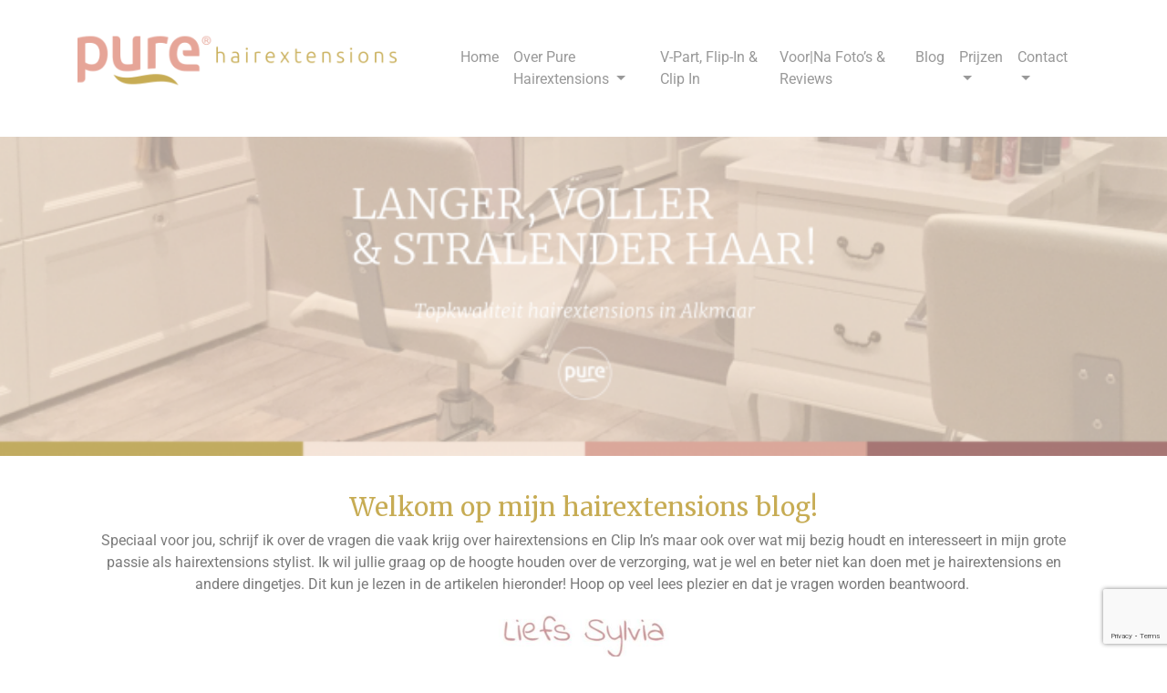

--- FILE ---
content_type: text/html; charset=UTF-8
request_url: https://purehairextensions.nl/blog/
body_size: 13521
content:
<!doctype html>
<html lang="nl-NL">
<head>
	<meta charset="UTF-8">
  <meta name="viewport" content="width=device-width, initial-scale=1, shrink-to-fit=no">
	<link rel="profile" href="https://gmpg.org/xfn/11">

	<link rel="stylesheet" href="https://cdnjs.cloudflare.com/ajax/libs/font-awesome/5.11.2/css/all.min.css" />

	<link href="https://fonts.googleapis.com/css?family=Merriweather:300,400,700&display=swap" rel="stylesheet">

	<meta name='robots' content='index, follow, max-image-preview:large, max-snippet:-1, max-video-preview:-1' />

	<!-- This site is optimized with the Yoast SEO plugin v26.7 - https://yoast.com/wordpress/plugins/seo/ -->
	<title>Blog - Pure Hairextensions</title>
	<link rel="canonical" href="https://purehairextensions.nl/blog/" />
	<meta property="og:locale" content="nl_NL" />
	<meta property="og:type" content="article" />
	<meta property="og:title" content="Blog - Pure Hairextensions" />
	<meta property="og:description" content="Welkom op mijn hairextensions blog! Speciaal voor jou, schrijf ik over de vragen die vaak krijg over hairextensions en Clip In&#8217;s maar ook over wat mij bezig houdt en interesseert in mijn grote passie als hairextensions stylist. Ik wil jullie graag op de hoogte houden over de verzorging, wat je wel en beter niet kan [&hellip;]" />
	<meta property="og:url" content="https://purehairextensions.nl/blog/" />
	<meta property="og:site_name" content="Pure Hairextensions" />
	<meta property="article:publisher" content="https://www.facebook.com/purehairextensionsalkmaar" />
	<meta property="article:modified_time" content="2024-02-18T12:58:36+00:00" />
	<meta property="og:image" content="https://purehairextensions.nl/wp-content/uploads/2017/02/hairextensionsblog-300x88.jpg" />
	<meta name="twitter:card" content="summary_large_image" />
	<meta name="twitter:label1" content="Geschatte leestijd" />
	<meta name="twitter:data1" content="6 minuten" />
	<script type="application/ld+json" class="yoast-schema-graph">{"@context":"https://schema.org","@graph":[{"@type":"WebPage","@id":"https://purehairextensions.nl/blog/","url":"https://purehairextensions.nl/blog/","name":"Blog - Pure Hairextensions","isPartOf":{"@id":"https://purehairextensions.nl/#website"},"primaryImageOfPage":{"@id":"https://purehairextensions.nl/blog/#primaryimage"},"image":{"@id":"https://purehairextensions.nl/blog/#primaryimage"},"thumbnailUrl":"https://purehairextensions.nl/wp-content/uploads/2017/02/hairextensionsblog-300x88.jpg","datePublished":"2017-02-11T14:36:12+00:00","dateModified":"2024-02-18T12:58:36+00:00","breadcrumb":{"@id":"https://purehairextensions.nl/blog/#breadcrumb"},"inLanguage":"nl-NL","potentialAction":[{"@type":"ReadAction","target":["https://purehairextensions.nl/blog/"]}]},{"@type":"ImageObject","inLanguage":"nl-NL","@id":"https://purehairextensions.nl/blog/#primaryimage","url":"https://purehairextensions.nl/wp-content/uploads/2017/02/hairextensionsblog.jpg","contentUrl":"https://purehairextensions.nl/wp-content/uploads/2017/02/hairextensionsblog.jpg","width":312,"height":92,"caption":"hairextensions blog"},{"@type":"BreadcrumbList","@id":"https://purehairextensions.nl/blog/#breadcrumb","itemListElement":[{"@type":"ListItem","position":1,"name":"Home","item":"https://purehairextensions.nl/"},{"@type":"ListItem","position":2,"name":"Blog"}]},{"@type":"WebSite","@id":"https://purehairextensions.nl/#website","url":"https://purehairextensions.nl/","name":"Pure Hairextensions","description":"HAIR EXTENSIONS ","potentialAction":[{"@type":"SearchAction","target":{"@type":"EntryPoint","urlTemplate":"https://purehairextensions.nl/?s={search_term_string}"},"query-input":{"@type":"PropertyValueSpecification","valueRequired":true,"valueName":"search_term_string"}}],"inLanguage":"nl-NL"}]}</script>
	<!-- / Yoast SEO plugin. -->


<link rel="alternate" type="application/rss+xml" title="Pure Hairextensions &raquo; feed" href="https://purehairextensions.nl/feed/" />
<link rel="alternate" type="application/rss+xml" title="Pure Hairextensions &raquo; reacties feed" href="https://purehairextensions.nl/comments/feed/" />
<link rel="alternate" title="oEmbed (JSON)" type="application/json+oembed" href="https://purehairextensions.nl/wp-json/oembed/1.0/embed?url=https%3A%2F%2Fpurehairextensions.nl%2Fblog%2F" />
<link rel="alternate" title="oEmbed (XML)" type="text/xml+oembed" href="https://purehairextensions.nl/wp-json/oembed/1.0/embed?url=https%3A%2F%2Fpurehairextensions.nl%2Fblog%2F&#038;format=xml" />
<style id='wp-img-auto-sizes-contain-inline-css' type='text/css'>
img:is([sizes=auto i],[sizes^="auto," i]){contain-intrinsic-size:3000px 1500px}
/*# sourceURL=wp-img-auto-sizes-contain-inline-css */
</style>
<style id='classic-theme-styles-inline-css' type='text/css'>
/*! This file is auto-generated */
.wp-block-button__link{color:#fff;background-color:#32373c;border-radius:9999px;box-shadow:none;text-decoration:none;padding:calc(.667em + 2px) calc(1.333em + 2px);font-size:1.125em}.wp-block-file__button{background:#32373c;color:#fff;text-decoration:none}
/*# sourceURL=/wp-includes/css/classic-themes.min.css */
</style>
<style id='global-styles-inline-css' type='text/css'>
:root{--wp--preset--aspect-ratio--square: 1;--wp--preset--aspect-ratio--4-3: 4/3;--wp--preset--aspect-ratio--3-4: 3/4;--wp--preset--aspect-ratio--3-2: 3/2;--wp--preset--aspect-ratio--2-3: 2/3;--wp--preset--aspect-ratio--16-9: 16/9;--wp--preset--aspect-ratio--9-16: 9/16;--wp--preset--color--black: #000000;--wp--preset--color--cyan-bluish-gray: #abb8c3;--wp--preset--color--white: #ffffff;--wp--preset--color--pale-pink: #f78da7;--wp--preset--color--vivid-red: #cf2e2e;--wp--preset--color--luminous-vivid-orange: #ff6900;--wp--preset--color--luminous-vivid-amber: #fcb900;--wp--preset--color--light-green-cyan: #7bdcb5;--wp--preset--color--vivid-green-cyan: #00d084;--wp--preset--color--pale-cyan-blue: #8ed1fc;--wp--preset--color--vivid-cyan-blue: #0693e3;--wp--preset--color--vivid-purple: #9b51e0;--wp--preset--gradient--vivid-cyan-blue-to-vivid-purple: linear-gradient(135deg,rgb(6,147,227) 0%,rgb(155,81,224) 100%);--wp--preset--gradient--light-green-cyan-to-vivid-green-cyan: linear-gradient(135deg,rgb(122,220,180) 0%,rgb(0,208,130) 100%);--wp--preset--gradient--luminous-vivid-amber-to-luminous-vivid-orange: linear-gradient(135deg,rgb(252,185,0) 0%,rgb(255,105,0) 100%);--wp--preset--gradient--luminous-vivid-orange-to-vivid-red: linear-gradient(135deg,rgb(255,105,0) 0%,rgb(207,46,46) 100%);--wp--preset--gradient--very-light-gray-to-cyan-bluish-gray: linear-gradient(135deg,rgb(238,238,238) 0%,rgb(169,184,195) 100%);--wp--preset--gradient--cool-to-warm-spectrum: linear-gradient(135deg,rgb(74,234,220) 0%,rgb(151,120,209) 20%,rgb(207,42,186) 40%,rgb(238,44,130) 60%,rgb(251,105,98) 80%,rgb(254,248,76) 100%);--wp--preset--gradient--blush-light-purple: linear-gradient(135deg,rgb(255,206,236) 0%,rgb(152,150,240) 100%);--wp--preset--gradient--blush-bordeaux: linear-gradient(135deg,rgb(254,205,165) 0%,rgb(254,45,45) 50%,rgb(107,0,62) 100%);--wp--preset--gradient--luminous-dusk: linear-gradient(135deg,rgb(255,203,112) 0%,rgb(199,81,192) 50%,rgb(65,88,208) 100%);--wp--preset--gradient--pale-ocean: linear-gradient(135deg,rgb(255,245,203) 0%,rgb(182,227,212) 50%,rgb(51,167,181) 100%);--wp--preset--gradient--electric-grass: linear-gradient(135deg,rgb(202,248,128) 0%,rgb(113,206,126) 100%);--wp--preset--gradient--midnight: linear-gradient(135deg,rgb(2,3,129) 0%,rgb(40,116,252) 100%);--wp--preset--font-size--small: 13px;--wp--preset--font-size--medium: 20px;--wp--preset--font-size--large: 36px;--wp--preset--font-size--x-large: 42px;--wp--preset--spacing--20: 0.44rem;--wp--preset--spacing--30: 0.67rem;--wp--preset--spacing--40: 1rem;--wp--preset--spacing--50: 1.5rem;--wp--preset--spacing--60: 2.25rem;--wp--preset--spacing--70: 3.38rem;--wp--preset--spacing--80: 5.06rem;--wp--preset--shadow--natural: 6px 6px 9px rgba(0, 0, 0, 0.2);--wp--preset--shadow--deep: 12px 12px 50px rgba(0, 0, 0, 0.4);--wp--preset--shadow--sharp: 6px 6px 0px rgba(0, 0, 0, 0.2);--wp--preset--shadow--outlined: 6px 6px 0px -3px rgb(255, 255, 255), 6px 6px rgb(0, 0, 0);--wp--preset--shadow--crisp: 6px 6px 0px rgb(0, 0, 0);}:where(.is-layout-flex){gap: 0.5em;}:where(.is-layout-grid){gap: 0.5em;}body .is-layout-flex{display: flex;}.is-layout-flex{flex-wrap: wrap;align-items: center;}.is-layout-flex > :is(*, div){margin: 0;}body .is-layout-grid{display: grid;}.is-layout-grid > :is(*, div){margin: 0;}:where(.wp-block-columns.is-layout-flex){gap: 2em;}:where(.wp-block-columns.is-layout-grid){gap: 2em;}:where(.wp-block-post-template.is-layout-flex){gap: 1.25em;}:where(.wp-block-post-template.is-layout-grid){gap: 1.25em;}.has-black-color{color: var(--wp--preset--color--black) !important;}.has-cyan-bluish-gray-color{color: var(--wp--preset--color--cyan-bluish-gray) !important;}.has-white-color{color: var(--wp--preset--color--white) !important;}.has-pale-pink-color{color: var(--wp--preset--color--pale-pink) !important;}.has-vivid-red-color{color: var(--wp--preset--color--vivid-red) !important;}.has-luminous-vivid-orange-color{color: var(--wp--preset--color--luminous-vivid-orange) !important;}.has-luminous-vivid-amber-color{color: var(--wp--preset--color--luminous-vivid-amber) !important;}.has-light-green-cyan-color{color: var(--wp--preset--color--light-green-cyan) !important;}.has-vivid-green-cyan-color{color: var(--wp--preset--color--vivid-green-cyan) !important;}.has-pale-cyan-blue-color{color: var(--wp--preset--color--pale-cyan-blue) !important;}.has-vivid-cyan-blue-color{color: var(--wp--preset--color--vivid-cyan-blue) !important;}.has-vivid-purple-color{color: var(--wp--preset--color--vivid-purple) !important;}.has-black-background-color{background-color: var(--wp--preset--color--black) !important;}.has-cyan-bluish-gray-background-color{background-color: var(--wp--preset--color--cyan-bluish-gray) !important;}.has-white-background-color{background-color: var(--wp--preset--color--white) !important;}.has-pale-pink-background-color{background-color: var(--wp--preset--color--pale-pink) !important;}.has-vivid-red-background-color{background-color: var(--wp--preset--color--vivid-red) !important;}.has-luminous-vivid-orange-background-color{background-color: var(--wp--preset--color--luminous-vivid-orange) !important;}.has-luminous-vivid-amber-background-color{background-color: var(--wp--preset--color--luminous-vivid-amber) !important;}.has-light-green-cyan-background-color{background-color: var(--wp--preset--color--light-green-cyan) !important;}.has-vivid-green-cyan-background-color{background-color: var(--wp--preset--color--vivid-green-cyan) !important;}.has-pale-cyan-blue-background-color{background-color: var(--wp--preset--color--pale-cyan-blue) !important;}.has-vivid-cyan-blue-background-color{background-color: var(--wp--preset--color--vivid-cyan-blue) !important;}.has-vivid-purple-background-color{background-color: var(--wp--preset--color--vivid-purple) !important;}.has-black-border-color{border-color: var(--wp--preset--color--black) !important;}.has-cyan-bluish-gray-border-color{border-color: var(--wp--preset--color--cyan-bluish-gray) !important;}.has-white-border-color{border-color: var(--wp--preset--color--white) !important;}.has-pale-pink-border-color{border-color: var(--wp--preset--color--pale-pink) !important;}.has-vivid-red-border-color{border-color: var(--wp--preset--color--vivid-red) !important;}.has-luminous-vivid-orange-border-color{border-color: var(--wp--preset--color--luminous-vivid-orange) !important;}.has-luminous-vivid-amber-border-color{border-color: var(--wp--preset--color--luminous-vivid-amber) !important;}.has-light-green-cyan-border-color{border-color: var(--wp--preset--color--light-green-cyan) !important;}.has-vivid-green-cyan-border-color{border-color: var(--wp--preset--color--vivid-green-cyan) !important;}.has-pale-cyan-blue-border-color{border-color: var(--wp--preset--color--pale-cyan-blue) !important;}.has-vivid-cyan-blue-border-color{border-color: var(--wp--preset--color--vivid-cyan-blue) !important;}.has-vivid-purple-border-color{border-color: var(--wp--preset--color--vivid-purple) !important;}.has-vivid-cyan-blue-to-vivid-purple-gradient-background{background: var(--wp--preset--gradient--vivid-cyan-blue-to-vivid-purple) !important;}.has-light-green-cyan-to-vivid-green-cyan-gradient-background{background: var(--wp--preset--gradient--light-green-cyan-to-vivid-green-cyan) !important;}.has-luminous-vivid-amber-to-luminous-vivid-orange-gradient-background{background: var(--wp--preset--gradient--luminous-vivid-amber-to-luminous-vivid-orange) !important;}.has-luminous-vivid-orange-to-vivid-red-gradient-background{background: var(--wp--preset--gradient--luminous-vivid-orange-to-vivid-red) !important;}.has-very-light-gray-to-cyan-bluish-gray-gradient-background{background: var(--wp--preset--gradient--very-light-gray-to-cyan-bluish-gray) !important;}.has-cool-to-warm-spectrum-gradient-background{background: var(--wp--preset--gradient--cool-to-warm-spectrum) !important;}.has-blush-light-purple-gradient-background{background: var(--wp--preset--gradient--blush-light-purple) !important;}.has-blush-bordeaux-gradient-background{background: var(--wp--preset--gradient--blush-bordeaux) !important;}.has-luminous-dusk-gradient-background{background: var(--wp--preset--gradient--luminous-dusk) !important;}.has-pale-ocean-gradient-background{background: var(--wp--preset--gradient--pale-ocean) !important;}.has-electric-grass-gradient-background{background: var(--wp--preset--gradient--electric-grass) !important;}.has-midnight-gradient-background{background: var(--wp--preset--gradient--midnight) !important;}.has-small-font-size{font-size: var(--wp--preset--font-size--small) !important;}.has-medium-font-size{font-size: var(--wp--preset--font-size--medium) !important;}.has-large-font-size{font-size: var(--wp--preset--font-size--large) !important;}.has-x-large-font-size{font-size: var(--wp--preset--font-size--x-large) !important;}
:where(.wp-block-post-template.is-layout-flex){gap: 1.25em;}:where(.wp-block-post-template.is-layout-grid){gap: 1.25em;}
:where(.wp-block-term-template.is-layout-flex){gap: 1.25em;}:where(.wp-block-term-template.is-layout-grid){gap: 1.25em;}
:where(.wp-block-columns.is-layout-flex){gap: 2em;}:where(.wp-block-columns.is-layout-grid){gap: 2em;}
:root :where(.wp-block-pullquote){font-size: 1.5em;line-height: 1.6;}
/*# sourceURL=global-styles-inline-css */
</style>
<link rel='stylesheet' id='dodoadmin_front-style-css' href='https://purehairextensions.nl/wp-content/plugins/dodoadmin/css/dodoadmin-front-style.css?ver=6.9' type='text/css' media='all' />
<link rel='stylesheet' id='dodo_theme-bootstrap-css' href='https://purehairextensions.nl/wp-content/themes/dodo_theme/css/bootstrap.min.css?ver=6.9' type='text/css' media='all' />
<link rel='stylesheet' id='dodo_theme-style-css' href='https://purehairextensions.nl/wp-content/themes/dodo_theme/style.css?ver=6.9' type='text/css' media='all' />
<link rel='stylesheet' id='elementor-icons-css' href='https://purehairextensions.nl/wp-content/plugins/elementor/assets/lib/eicons/css/elementor-icons.min.css?ver=5.45.0' type='text/css' media='all' />
<link rel='stylesheet' id='elementor-frontend-css' href='https://purehairextensions.nl/wp-content/plugins/elementor/assets/css/frontend.min.css?ver=3.34.1' type='text/css' media='all' />
<link rel='stylesheet' id='elementor-post-6560-css' href='https://purehairextensions.nl/wp-content/uploads/elementor/css/post-6560.css?ver=1768407568' type='text/css' media='all' />
<link rel='stylesheet' id='elementor-post-5571-css' href='https://purehairextensions.nl/wp-content/uploads/elementor/css/post-5571.css?ver=1768423782' type='text/css' media='all' />
<link rel='stylesheet' id='elementor-gf-local-roboto-css' href='https://purehairextensions.nl/wp-content/uploads/elementor/google-fonts/css/roboto.css?ver=1742376696' type='text/css' media='all' />
<link rel='stylesheet' id='elementor-gf-local-robotoslab-css' href='https://purehairextensions.nl/wp-content/uploads/elementor/google-fonts/css/robotoslab.css?ver=1742376728' type='text/css' media='all' />
<script type="text/javascript" src="https://purehairextensions.nl/wp-includes/js/jquery/jquery.min.js?ver=3.7.1" id="jquery-core-js"></script>
<script type="text/javascript" src="https://purehairextensions.nl/wp-includes/js/jquery/jquery-migrate.min.js?ver=3.4.1" id="jquery-migrate-js"></script>
<link rel="https://api.w.org/" href="https://purehairextensions.nl/wp-json/" /><link rel="alternate" title="JSON" type="application/json" href="https://purehairextensions.nl/wp-json/wp/v2/pages/5571" /><link rel="EditURI" type="application/rsd+xml" title="RSD" href="https://purehairextensions.nl/xmlrpc.php?rsd" />
<meta name="generator" content="Dodo" />
<link rel='shortlink' href='https://purehairextensions.nl/?p=5571' />
<meta name="generator" content="Elementor 3.34.1; features: additional_custom_breakpoints; settings: css_print_method-external, google_font-enabled, font_display-auto">
			<style>
				.e-con.e-parent:nth-of-type(n+4):not(.e-lazyloaded):not(.e-no-lazyload),
				.e-con.e-parent:nth-of-type(n+4):not(.e-lazyloaded):not(.e-no-lazyload) * {
					background-image: none !important;
				}
				@media screen and (max-height: 1024px) {
					.e-con.e-parent:nth-of-type(n+3):not(.e-lazyloaded):not(.e-no-lazyload),
					.e-con.e-parent:nth-of-type(n+3):not(.e-lazyloaded):not(.e-no-lazyload) * {
						background-image: none !important;
					}
				}
				@media screen and (max-height: 640px) {
					.e-con.e-parent:nth-of-type(n+2):not(.e-lazyloaded):not(.e-no-lazyload),
					.e-con.e-parent:nth-of-type(n+2):not(.e-lazyloaded):not(.e-no-lazyload) * {
						background-image: none !important;
					}
				}
			</style>
			<link rel="icon" href="https://purehairextensions.nl/wp-content/uploads/2014/12/cropped-Pure_Logo_rond_70x70_roze-32x32.png" sizes="32x32" />
<link rel="icon" href="https://purehairextensions.nl/wp-content/uploads/2014/12/cropped-Pure_Logo_rond_70x70_roze-192x192.png" sizes="192x192" />
<link rel="apple-touch-icon" href="https://purehairextensions.nl/wp-content/uploads/2014/12/cropped-Pure_Logo_rond_70x70_roze-180x180.png" />
<meta name="msapplication-TileImage" content="https://purehairextensions.nl/wp-content/uploads/2014/12/cropped-Pure_Logo_rond_70x70_roze-270x270.png" />
		<style type="text/css" id="wp-custom-css">
			#masthead .navbar .dropdown-menu .dropdown-menu {
    top: -4px;
    left: 200px; !important
}		</style>
		</head>

<body class="wp-singular page-template-default page page-id-5571 wp-theme-dodo_theme no-sidebar elementor-default elementor-kit-6560 elementor-page elementor-page-5571">
	<div id="page" class="site">
		<header id="masthead" class="site-header">
      <div class="container">
				<div class="row">
					<div class="col-md-4">
						<div class="site-branding">
							<a href="https://purehairextensions.nl/">
								<img class="logo" src="https://purehairextensions.nl/wp-content/themes/dodo_theme/img/logo.png" alt="logo" />
							</a>
						</div>
					</div>
					<div class="col-md-8">
						<nav class="navbar navbar-expand-xl ">
		          <div class="navbar-brand"></div>
		            <button class="navbar-toggler" type="button" data-toggle="collapse" data-target=".navbar-collapse" aria-controls="" aria-expanded="false" aria-label="Toggle navigation">
		            	<span class="navbar-toggler-icon"></span>
		            </button>
		            <div class="collapse navbar-collapse justify-content-center"><ul id="menu-main_menu" class="navbar-nav"><li id="menu-item-3581" class="nav-item menu-item menu-item-type-post_type menu-item-object-page menu-item-home menu-item-3581"><a title="Home" href="https://purehairextensions.nl/" class="nav-link">Home</a></li>
<li id="menu-item-4315" class="nav-item menu-item menu-item-type-post_type menu-item-object-page menu-item-has-children menu-item-4315 dropdown"><a title="Over Pure Hairextensions" href="https://purehairextensions.nl/over-pure-hairextensions-alkmaar-2/" class="dropdown-toggle nav-link" aria-haspopup="true">Over Pure Hairextensions <span class="caret"></span></a>
<ul role="menu" class=" dropdown-menu">
	<li id="menu-item-4195" class="nav-item menu-item menu-item-type-post_type menu-item-object-page menu-item-4195"><a title="Inzetten Hairextensions" href="https://purehairextensions.nl/hairextensions-alkmaar-3/" class="dropdown-item">Inzetten Hairextensions</a></li>
	<li id="menu-item-4902" class="nav-item menu-item menu-item-type-post_type menu-item-object-page menu-item-4902"><a title="Golden Lengths Hairextensions" href="https://purehairextensions.nl/golden-lengths-hairextensions/" class="dropdown-item">Golden Lengths Hairextensions</a></li>
	<li id="menu-item-6125" class="nav-item menu-item menu-item-type-post_type menu-item-object-page menu-item-6125"><a title="Hairextensions voor fijn haar" href="https://purehairextensions.nl/hairextensions-voor-fijn-haar-2/" class="dropdown-item">Hairextensions voor fijn haar</a></li>
	<li id="menu-item-3872" class="nav-item menu-item menu-item-type-post_type menu-item-object-page menu-item-3872"><a title="Keratine Hairextensions" href="https://purehairextensions.nl/keratine-wax-hairextensions/" class="dropdown-item">Keratine Hairextensions</a></li>
	<li id="menu-item-3814" class="nav-item menu-item menu-item-type-post_type menu-item-object-page menu-item-3814"><a title="Microring extensions" href="https://purehairextensions.nl/microring-hairextensions/" class="dropdown-item">Microring extensions</a></li>
	<li id="menu-item-6120" class="nav-item menu-item menu-item-type-post_type menu-item-object-page menu-item-6120"><a title="Tape Extensions" href="https://purehairextensions.nl/tape-extensions-van-golden-lengths/" class="dropdown-item">Tape Extensions</a></li>
	<li id="menu-item-3870" class="nav-item menu-item menu-item-type-post_type menu-item-object-page menu-item-3870"><a title="Genius Weft Hairextensions" href="https://purehairextensions.nl/genius-weft-hairextensions/" class="dropdown-item">Genius Weft Hairextensions</a></li>
	<li id="menu-item-7048" class="nav-item menu-item menu-item-type-post_type menu-item-object-page menu-item-7048"><a title="Combline vs V Light Hair Extensions" href="https://purehairextensions.nl/combline-vs-v-light/" class="dropdown-item">Combline vs V Light Hair Extensions</a></li>
</ul>
</li>
<li id="menu-item-5892" class="nav-item menu-item menu-item-type-post_type menu-item-object-page menu-item-5892"><a title="V-Part, Flip-In &#038; Clip In" href="https://purehairextensions.nl/v-part-flip-in-clip-in-extensions-alkmaar/" class="nav-link">V-Part, Flip-In &#038; Clip In</a></li>
<li id="menu-item-3806" class="nav-item menu-item menu-item-type-post_type menu-item-object-page menu-item-3806"><a title="Voor|Na Foto&#039;s &amp; Reviews" href="https://purehairextensions.nl/voor-en-na-hairextensions/" class="nav-link">Voor|Na Foto&#8217;s &#038; Reviews</a></li>
<li id="menu-item-5573" class="nav-item menu-item menu-item-type-post_type menu-item-object-page current-menu-item page_item page-item-5571 current_page_item menu-item-5573 active"><a title="Blog" href="https://purehairextensions.nl/blog/" class="nav-link">Blog</a></li>
<li id="menu-item-3803" class="nav-item menu-item menu-item-type-post_type menu-item-object-page menu-item-has-children menu-item-3803 dropdown"><a title="Prijzen" href="https://purehairextensions.nl/prijzen-keratine-hairextensions/" class="dropdown-toggle nav-link" aria-haspopup="true">Prijzen <span class="caret"></span></a>
<ul role="menu" class=" dropdown-menu">
	<li id="menu-item-5218" class="nav-item menu-item menu-item-type-post_type menu-item-object-page menu-item-5218"><a title="Golden Lengths Keratine Hairextensions" href="https://purehairextensions.nl/golden-lengths-keratine-hairextensions/" class="dropdown-item">Golden Lengths Keratine Hairextensions</a></li>
	<li id="menu-item-6197" class="nav-item menu-item menu-item-type-post_type menu-item-object-page menu-item-6197"><a title="Tarieven Great Lengths" href="https://purehairextensions.nl/tarieven-great-lengths/" class="dropdown-item">Tarieven Great Lengths</a></li>
	<li id="menu-item-5199" class="nav-item menu-item menu-item-type-post_type menu-item-object-page menu-item-5199"><a title="Tarieven Socap Original" href="https://purehairextensions.nl/tarieven-socap-original/" class="dropdown-item">Tarieven Socap Original</a></li>
	<li id="menu-item-5217" class="nav-item menu-item menu-item-type-post_type menu-item-object-page menu-item-5217"><a title="Tarieven Indian Gold" href="https://purehairextensions.nl/tarieven-indian-gold/" class="dropdown-item">Tarieven Indian Gold</a></li>
	<li id="menu-item-5548" class="nav-item menu-item menu-item-type-post_type menu-item-object-page menu-item-5548"><a title="Tarieven Clip In Extensions" href="https://purehairextensions.nl/tarieven-clip-in-extensions/" class="dropdown-item">Tarieven Clip In Extensions</a></li>
</ul>
</li>
<li id="menu-item-3586" class="nav-item menu-item menu-item-type-post_type menu-item-object-page menu-item-has-children menu-item-3586 dropdown"><a title="Contact" href="https://purehairextensions.nl/contact-pure-hair-extensions/" class="dropdown-toggle nav-link" aria-haspopup="true">Contact <span class="caret"></span></a>
<ul role="menu" class=" dropdown-menu">
	<li id="menu-item-4069" class="nav-item menu-item menu-item-type-post_type menu-item-object-page menu-item-4069"><a title="Veelgestelde vragen" href="https://purehairextensions.nl/veelgestelde-vragen-over-hairextensions/" class="dropdown-item">Veelgestelde vragen</a></li>
</ul>
</li>
</ul></div>		      	</nav>
					</div>
				</div>
      </div>
		</header><!-- #masthead -->

		<div id="content" class="site-content">

			<div id="header" class="site-header" style="background-image: url('https://purehairextensions.nl/wp-content/uploads/2020/01/Schermafbeelding-2020-01-23-om-12.24.19.png'); ">
</div>

	<div id="primary" class="content-area">
		<main id="main" class="site-main">

			<div class='container'>
<article id="post-5571" class="post-5571 page type-page status-publish hentry">
	<header class="entry-header">
	</header><!-- .entry-header -->

	
	<div class="entry-content">
				<div data-elementor-type="wp-page" data-elementor-id="5571" class="elementor elementor-5571" data-elementor-post-type="page">
						<section class="elementor-section elementor-top-section elementor-element elementor-element-373b39ca elementor-section-boxed elementor-section-height-default elementor-section-height-default" data-id="373b39ca" data-element_type="section">
						<div class="elementor-container elementor-column-gap-default">
					<div class="elementor-column elementor-col-100 elementor-top-column elementor-element elementor-element-37cb0e86" data-id="37cb0e86" data-element_type="column">
			<div class="elementor-widget-wrap elementor-element-populated">
						<div class="elementor-element elementor-element-4676bbec elementor-widget elementor-widget-text-editor" data-id="4676bbec" data-element_type="widget" data-widget_type="text-editor.default">
				<div class="elementor-widget-container">
									<h3 style="text-align: center;">Welkom op mijn hairextensions blog!</h3><p style="text-align: center;">Speciaal voor jou, schrijf ik over de vragen die vaak krijg over hairextensions en Clip In&#8217;s maar ook over wat mij bezig houdt en interesseert in mijn grote passie als hairextensions stylist. Ik wil jullie graag op de hoogte houden over de verzorging, wat je wel en beter niet kan doen met je hairextensions en andere dingetjes. Dit kun je lezen in de artikelen hieronder! Hoop op veel lees plezier en dat je vragen worden beantwoord. </p><p style="text-align: center;"><a href="https://purehairextensions.nl/wp-content/uploads/2017/02/hairextensionsblog.jpg"><img decoding="async" class="wp-image-5770 aligncenter" src="https://purehairextensions.nl/wp-content/uploads/2017/02/hairextensionsblog-300x88.jpg" alt="hairextensions blog" width="187" height="55" srcset="https://purehairextensions.nl/wp-content/uploads/2017/02/hairextensionsblog-300x88.jpg 300w, https://purehairextensions.nl/wp-content/uploads/2017/02/hairextensionsblog.jpg 312w" sizes="(max-width: 187px) 100vw, 187px" /></a></p><h4 style="text-align: center;"> </h4><h4 style="text-align: center;"> </h4><p style="text-align: center;"> </p>								</div>
				</div>
					</div>
		</div>
					</div>
		</section>
				<section class="elementor-section elementor-top-section elementor-element elementor-element-9d0fb4f elementor-section-boxed elementor-section-height-default elementor-section-height-default" data-id="9d0fb4f" data-element_type="section">
						<div class="elementor-container elementor-column-gap-default">
					<div class="elementor-column elementor-col-33 elementor-top-column elementor-element elementor-element-2b1a7ac" data-id="2b1a7ac" data-element_type="column">
			<div class="elementor-widget-wrap elementor-element-populated">
						<div class="elementor-element elementor-element-9dc0a7e elementor-widget elementor-widget-text-editor" data-id="9dc0a7e" data-element_type="widget" data-widget_type="text-editor.default">
				<div class="elementor-widget-container">
									<p style="text-align: center;"><a href="https://purehairextensions.nl/wp-content/uploads/2017/02/hoe-lang-moet-je-eigen-haar-zijn-voor-hairextensions.jpg"><img fetchpriority="high" decoding="async" class="alignnone size-medium wp-image-5614" src="https://purehairextensions.nl/wp-content/uploads/2017/02/hoe-lang-moet-je-eigen-haar-zijn-voor-hairextensions-300x291.jpg" alt="hoe lang moet je eigen haar" width="300" height="291" srcset="https://purehairextensions.nl/wp-content/uploads/2017/02/hoe-lang-moet-je-eigen-haar-zijn-voor-hairextensions-300x291.jpg 300w, https://purehairextensions.nl/wp-content/uploads/2017/02/hoe-lang-moet-je-eigen-haar-zijn-voor-hairextensions.jpg 450w" sizes="(max-width: 300px) 100vw, 300px" /></a></p><h4 style="text-align: center;"><a href="https://purehairextensions.nl/hoe-lang-moet-je-eigen-haar-zijn-voor-hairextensions/">Hoe lang moet je eigen haar</a><br /><a href="https://purehairextensions.nl/hoe-lang-moet-je-eigen-haar-zijn-voor-hairextensions/">zijn voor hairextensions?</a></h4><p style="text-align: center;"><a href="https://purehairextensions.nl/hoe-lang-moet-je-eigen-haar-zijn-voor-hairextensions/">Pure krijgt vaak de vraag</a><br /><a href="https://purehairextensions.nl/hoe-lang-moet-je-eigen-haar-zijn-voor-hairextensions/">over hoe lang moet je</a><br /><a href="https://purehairextensions.nl/hoe-lang-moet-je-eigen-haar-zijn-voor-hairextensions/">eigen haar zijn&#8230;..</a></p><h4 style="text-align: center;"><span style="color: #333333;"><a href="https://purehairextensions.nl/wp-content/uploads/2017/02/hoe-houdt-je-je-haar-gezond.jpg"><img decoding="async" class="size-medium wp-image-5689 aligncenter" src="https://purehairextensions.nl/wp-content/uploads/2017/02/hoe-houdt-je-je-haar-gezond-262x300.jpg" alt="hoe houdt je je haar gezond" width="262" height="300" srcset="https://purehairextensions.nl/wp-content/uploads/2017/02/hoe-houdt-je-je-haar-gezond-262x300.jpg 262w, https://purehairextensions.nl/wp-content/uploads/2017/02/hoe-houdt-je-je-haar-gezond-768x878.jpg 768w, https://purehairextensions.nl/wp-content/uploads/2017/02/hoe-houdt-je-je-haar-gezond-896x1024.jpg 896w, https://purehairextensions.nl/wp-content/uploads/2017/02/hoe-houdt-je-je-haar-gezond.jpg 1000w" sizes="(max-width: 262px) 100vw, 262px" /></a><a style="color: #333333;" href="https://purehairextensions.nl/gezond-haar-met-hairextensions/"><br />Hoe houdt je je haar</a></span><br /><span style="color: #333333;"><a style="color: #333333;" href="https://purehairextensions.nl/gezond-haar-met-hairextensions/">gezond?</a></span></h4><p style="text-align: center;"><a href="https://purehairextensions.nl/gezond-haar-met-hairextensions/">Mooi haar is vaak gezond</a><br /><a href="https://purehairextensions.nl/gezond-haar-met-hairextensions/">haar maar hoe houdt je je</a><br /><a href="https://purehairextensions.nl/gezond-haar-met-hairextensions/">haar gezond met hairextensions.</a><br /><a href="https://purehairextensions.nl/gezond-haar-met-hairextensions/">lees hier de tips&#8230;..</a></p><p style="text-align: center;"><a href="https://purehairextensions.nl/wp-content/uploads/2016/09/instant-filler-synthetic-hairpiece-by-revlon.jpg"><img loading="lazy" decoding="async" class="alignnone size-medium wp-image-5096" src="https://purehairextensions.nl/wp-content/uploads/2016/09/instant-filler-synthetic-hairpiece-by-revlon-224x300.jpg" alt="behandeling hairextensions" width="224" height="300" srcset="https://purehairextensions.nl/wp-content/uploads/2016/09/instant-filler-synthetic-hairpiece-by-revlon-224x300.jpg 224w, https://purehairextensions.nl/wp-content/uploads/2016/09/instant-filler-synthetic-hairpiece-by-revlon-480x640.jpg 480w, https://purehairextensions.nl/wp-content/uploads/2016/09/instant-filler-synthetic-hairpiece-by-revlon.jpg 522w" sizes="(max-width: 224px) 100vw, 224px" /></a></p><h4 style="text-align: center;"><span style="color: #333333;"><a style="color: #333333;" href="https://purehairextensions.nl/hairextensions-slecht-voor-je-haar/">Zijn hairextensions slecht?</a></span></h4><p style="text-align: center;"><a href="https://purehairextensions.nl/hairextensions-slecht-voor-je-haar/">Zijn hairextensions nou slecht</a><br /><a href="https://purehairextensions.nl/hairextensions-slecht-voor-je-haar/">voor je eigen haar of niet<br />L</a><a href="https://purehairextensions.nl/hairextensions-slecht-voor-je-haar/">ees hier of dat zo is&#8230;&#8230;</a></p>								</div>
				</div>
					</div>
		</div>
				<div class="elementor-column elementor-col-33 elementor-top-column elementor-element elementor-element-4595cfa" data-id="4595cfa" data-element_type="column">
			<div class="elementor-widget-wrap elementor-element-populated">
						<div class="elementor-element elementor-element-c147a75 elementor-widget elementor-widget-text-editor" data-id="c147a75" data-element_type="widget" data-widget_type="text-editor.default">
				<div class="elementor-widget-container">
									<h4 style="text-align: center;"><a href="https://purehairextensions.nl/wp-content/uploads/2018/05/Great-Lengths-Alkmaar-Appsentapes.jpg"><img loading="lazy" decoding="async" class="alignnone size-medium wp-image-6128" src="https://purehairextensions.nl/wp-content/uploads/2018/05/Great-Lengths-Alkmaar-Appsentapes-225x300.jpg" alt="Great-Lengths-Alkmaar-Appsentapes" width="225" height="300" srcset="https://purehairextensions.nl/wp-content/uploads/2018/05/Great-Lengths-Alkmaar-Appsentapes-225x300.jpg 225w, https://purehairextensions.nl/wp-content/uploads/2018/05/Great-Lengths-Alkmaar-Appsentapes-768x1024.jpg 768w, https://purehairextensions.nl/wp-content/uploads/2018/05/Great-Lengths-Alkmaar-Appsentapes-480x640.jpg 480w, https://purehairextensions.nl/wp-content/uploads/2018/05/Great-Lengths-Alkmaar-Appsentapes.jpg 899w" sizes="(max-width: 225px) 100vw, 225px" /></a></h4><h4 style="text-align: center;"><a href="https://purehairextensions.nl/great-lengths-alkmaar-apps-en-tapes/"><strong>Great Lengths</strong></a><br /><a href="https://purehairextensions.nl/great-lengths-alkmaar-apps-en-tapes/"><strong>Alkmaar</strong></a></h4><p style="text-align: center;"><a href="https://purehairextensions.nl/great-lengths-alkmaar-apps-en-tapes/">Nu verkrijgbaar bij</a><br /><a href="https://purehairextensions.nl/great-lengths-alkmaar-apps-en-tapes/">Pure Hairextensions</a><br /><a href="https://purehairextensions.nl/great-lengths-alkmaar-apps-en-tapes/">Great Lengths Apps en Tapes</a></p><h4 style="text-align: center;"><a href="https://purehairextensions.nl/wp-content/uploads/2018/05/marc-inbane-tanning-spray-alkmaar.jpg"><img loading="lazy" decoding="async" class="alignnone size-full wp-image-6133" src="https://purehairextensions.nl/wp-content/uploads/2018/05/marc-inbane-tanning-spray-alkmaar.jpg" alt="marc insane tanning spray" width="257" height="257" srcset="https://purehairextensions.nl/wp-content/uploads/2018/05/marc-inbane-tanning-spray-alkmaar.jpg 257w, https://purehairextensions.nl/wp-content/uploads/2018/05/marc-inbane-tanning-spray-alkmaar-150x150.jpg 150w" sizes="(max-width: 257px) 100vw, 257px" /></a></h4><h4 style="text-align: center;"><a href="https://purehairextensions.nl/tanning-spray-by-marc-inbane-alkmaar/">Tanning Spray</a><br /><a href="https://purehairextensions.nl/tanning-spray-by-marc-inbane-alkmaar/">by Marc Inbane</a></h4><p style="text-align: center;"><a href="https://purehairextensions.nl/tanning-spray-by-marc-inbane-alkmaar/">Altijd een natuurlijk, </a><br /><a href="https://purehairextensions.nl/tanning-spray-by-marc-inbane-alkmaar/">zonnige tint op je huid.</a><br /><a href="https://purehairextensions.nl/tanning-spray-by-marc-inbane-alkmaar/">Absoluut mijn favoriet!</a></p><h4 style="text-align: center;"> </h4><h4 style="text-align: center;"> </h4><h4 style="text-align: center;"> <a href="https://purehairextensions.nl/wp-content/uploads/2018/11/mago-logo.jpg"><img loading="lazy" decoding="async" class="alignnone size-medium wp-image-6277" src="https://purehairextensions.nl/wp-content/uploads/2018/11/mago-logo-225x300.jpg" alt="mago-hair-extensions" width="225" height="300" srcset="https://purehairextensions.nl/wp-content/uploads/2018/11/mago-logo-225x300.jpg 225w, https://purehairextensions.nl/wp-content/uploads/2018/11/mago-logo.jpg 300w" sizes="(max-width: 225px) 100vw, 225px" /></a></h4><h4 style="text-align: center;"><a href="https://purehairextensions.nl/mago-hair-extensions/">Mago</a><br /><a href="https://purehairextensions.nl/mago-hair-extensions/">Hair Extensions</a></h4><p style="text-align: center;"><a href="https://purehairextensions.nl/mago-hair-extensions/">Hairextensions</a><br /><a href="https://purehairextensions.nl/mago-hair-extensions/">bevestigd met een</a><br /><a href="https://purehairextensions.nl/mago-hair-extensions/">katoenen touw dmv knoop</a></p>								</div>
				</div>
					</div>
		</div>
				<div class="elementor-column elementor-col-33 elementor-top-column elementor-element elementor-element-09a2ccb" data-id="09a2ccb" data-element_type="column">
			<div class="elementor-widget-wrap elementor-element-populated">
						<div class="elementor-element elementor-element-015e3d4 elementor-widget elementor-widget-text-editor" data-id="015e3d4" data-element_type="widget" data-widget_type="text-editor.default">
				<div class="elementor-widget-container">
									<h4 style="text-align: center;"><span style="color: #333333;"><a href="https://purehairextensions.nl/wp-content/uploads/2017/02/natuurlijke-vitamines-voor-je-haar.jpg"><img loading="lazy" decoding="async" class="alignnone size-medium wp-image-5684" src="https://purehairextensions.nl/wp-content/uploads/2017/02/natuurlijke-vitamines-voor-je-haar-300x290.jpg" alt="natuurlijke vitamines voor je haar" width="300" height="290" srcset="https://purehairextensions.nl/wp-content/uploads/2017/02/natuurlijke-vitamines-voor-je-haar-300x290.jpg 300w, https://purehairextensions.nl/wp-content/uploads/2017/02/natuurlijke-vitamines-voor-je-haar.jpg 368w" sizes="(max-width: 300px) 100vw, 300px" /></a></span></h4><h4 style="text-align: center;"><span style="color: #333333;"><a style="color: #333333;" href="https://purehairextensions.nl/natuurlijke-vitamines-voor-je-haar/">Na</a></span><span style="color: #333333;"><a style="color: #333333;" href="https://purehairextensions.nl/natuurlijke-vitamines-voor-je-haar/">tuurlijke vitamines</a></span><br /><a href="https://purehairextensions.nl/natuurlijke-vitamines-voor-je-haar/">voor je haar</a></h4><p style="text-align: center;"><a href="https://purehairextensions.nl/natuurlijke-vitamines-voor-je-haar/">Je haar gezond houden van</a><br /><a href="https://purehairextensions.nl/natuurlijke-vitamines-voor-je-haar/">binnenuit. Welke natuurlijke</a><br /><a href="https://purehairextensions.nl/natuurlijke-vitamines-voor-je-haar/">vitamines zijn goed voor je haar?</a></p><h4 style="text-align: center;"><a href="https://purehairextensions.nl/wp-content/uploads/2017/02/Vermijd-fouten-in-de-verzorging-van-je-hairextensions.jpg"><img loading="lazy" decoding="async" class="alignnone size-medium wp-image-5696" src="https://purehairextensions.nl/wp-content/uploads/2017/02/Vermijd-fouten-in-de-verzorging-van-je-hairextensions-300x200.jpg" alt="vermijd fouten in je verzorging van je hairextensions" width="300" height="200" srcset="https://purehairextensions.nl/wp-content/uploads/2017/02/Vermijd-fouten-in-de-verzorging-van-je-hairextensions-300x200.jpg 300w, https://purehairextensions.nl/wp-content/uploads/2017/02/Vermijd-fouten-in-de-verzorging-van-je-hairextensions.jpg 570w, https://purehairextensions.nl/wp-content/uploads/2017/02/Vermijd-fouten-in-de-verzorging-van-je-hairextensions-480x320.jpg 480w" sizes="(max-width: 300px) 100vw, 300px" /></a></h4><h4 style="text-align: center;"><a href="https://purehairextensions.nl/vermijd-fouten-verzorging-hairextensions/">Vermijd fouten in de verzorging van</a><br /><a href="https://purehairextensions.nl/vermijd-fouten-verzorging-hairextensions/">je hairextensions</a></h4><p style="text-align: center;"><a href="https://purehairextensions.nl/vermijd-fouten-verzorging-hairextensions/">Wie verlangd er niet naar</a><br /><a href="https://purehairextensions.nl/vermijd-fouten-verzorging-hairextensions/">mooi dik haar. Welke fouten</a><br /><a href="https://purehairextensions.nl/vermijd-fouten-verzorging-hairextensions/">worden er gemaakt bij de verzorging?</a><br /><a href="https://purehairextensions.nl/vermijd-fouten-verzorging-hairextensions/">Leer hier meer over de verzorging</a><br /><a href="https://purehairextensions.nl/vermijd-fouten-verzorging-hairextensions/">hairextensions&#8230;.</a></p><h4 style="text-align: center;"> </h4><h4 style="text-align: center;"><a href="https://purehairextensions.nl/wp-content/uploads/2017/02/fijn-haar-en-andere-haarproblemen-1.jpg"><img loading="lazy" decoding="async" class="alignnone size-medium wp-image-5756" src="https://purehairextensions.nl/wp-content/uploads/2017/02/fijn-haar-en-andere-haarproblemen-1-300x287.jpg" alt="fijn haar en andere haarproblemen" width="300" height="287" srcset="https://purehairextensions.nl/wp-content/uploads/2017/02/fijn-haar-en-andere-haarproblemen-1-300x287.jpg 300w, https://purehairextensions.nl/wp-content/uploads/2017/02/fijn-haar-en-andere-haarproblemen-1-768x736.jpg 768w, https://purehairextensions.nl/wp-content/uploads/2017/02/fijn-haar-en-andere-haarproblemen-1.jpg 1000w" sizes="(max-width: 300px) 100vw, 300px" /><br /></a><a href="https://purehairextensions.nl/hairextensions-voor-fijn-haar-en-andere-haarproblemen/"><br />Fijn haar en andere<br /></a><a href="https://purehairextensions.nl/hairextensions-voor-fijn-haar-en-andere-haarproblemen/">haarproblemen</a></h4><p style="text-align: center;"><a href="https://purehairextensions.nl/hairextensions-voor-fijn-haar-en-andere-haarproblemen/">Heb je zelf fijn haar</a><br /><a href="https://purehairextensions.nl/hairextensions-voor-fijn-haar-en-andere-haarproblemen/">of een ander haarprobleem</a><br /><a href="https://purehairextensions.nl/hairextensions-voor-fijn-haar-en-andere-haarproblemen/">Misschien heb ik een oplossing voor jou&#8230;</a></p>								</div>
				</div>
					</div>
		</div>
					</div>
		</section>
				<section class="elementor-section elementor-top-section elementor-element elementor-element-4974f67 elementor-section-boxed elementor-section-height-default elementor-section-height-default" data-id="4974f67" data-element_type="section">
						<div class="elementor-container elementor-column-gap-default">
					<div class="elementor-column elementor-col-33 elementor-top-column elementor-element elementor-element-569339a" data-id="569339a" data-element_type="column">
			<div class="elementor-widget-wrap elementor-element-populated">
						<div class="elementor-element elementor-element-c8f3716 elementor-widget elementor-widget-text-editor" data-id="c8f3716" data-element_type="widget" data-widget_type="text-editor.default">
				<div class="elementor-widget-container">
									<h4 style="text-align: center;"><a href="https://purehairextensions.nl/wp-content/uploads/2017/02/haarolie-of-haarserum-voor-je-extensions3.jpeg"><img loading="lazy" decoding="async" class="size-medium wp-image-5788 aligncenter" src="https://purehairextensions.nl/wp-content/uploads/2017/02/haarolie-of-haarserum-voor-je-extensions3-300x248.jpeg" alt="haarolie of haarserum voor je extensions" width="300" height="248" /></a></h4><h4 style="text-align: center;"><a href="https://purehairextensions.nl/haarolie-of-haarserum-voor-je-extensions/">Haarolie of haarserum</a><br /><a href="https://purehairextensions.nl/haarolie-of-haarserum-voor-je-extensions/">voor je extensions</a></h4><p style="text-align: center;"><a href="https://purehairextensions.nl/haarolie-of-haarserum-voor-je-extensions/">Wat is het verschil</a><br /><a href="https://purehairextensions.nl/haarolie-of-haarserum-voor-je-extensions/">tussen een haarolie en haarserum?</a><br /><a href="https://purehairextensions.nl/haarolie-of-haarserum-voor-je-extensions/">Lees je mee&#8230;.</a></p><h4 style="text-align: center;"><a href="https://purehairextensions.nl/wp-content/uploads/2017/02/hairextensions-verwijderen1.jpg"><img loading="lazy" decoding="async" class="alignnone size-medium wp-image-5779" src="https://purehairextensions.nl/wp-content/uploads/2017/02/hairextensions-verwijderen1-300x199.jpg" alt="hairextensions verwijderen" width="300" height="199" /></a></h4><h4 style="text-align: center;"><a href="https://purehairextensions.nl/hairextensions-verwijderen/">Hairextensions</a><br /><a href="https://purehairextensions.nl/hairextensions-verwijderen/">verwijderen</a></h4><p style="text-align: center;"><a href="https://purehairextensions.nl/hairextensions-verwijderen/">Natuurlijk wil je het</a><br /><a href="https://purehairextensions.nl/hairextensions-verwijderen/">liefst je haarbos behouden.</a><br /><a href="https://purehairextensions.nl/hairextensions-verwijderen/">De do&#8217;s and don&#8217;ts</a><br /><a href="https://purehairextensions.nl/hairextensions-verwijderen/">zelf of laten </a><br /><a href="https://purehairextensions.nl/hairextensions-verwijderen/">verwijderen&#8230;&#8230;</a></p><h4 style="text-align: center;"> </h4><h4 style="text-align: center;"><a href="https://purehairextensions.nl/wp-content/uploads/2017/03/curl-straight-recensiequeens.jpg"><img loading="lazy" decoding="async" class="alignnone size-medium wp-image-5806" src="https://purehairextensions.nl/wp-content/uploads/2017/03/curl-straight-recensiequeens-300x234.jpg" alt="Tools voor hairextensions" width="300" height="234" srcset="https://purehairextensions.nl/wp-content/uploads/2017/03/curl-straight-recensiequeens-300x234.jpg 300w, https://purehairextensions.nl/wp-content/uploads/2017/03/curl-straight-recensiequeens.jpg 600w" sizes="(max-width: 300px) 100vw, 300px" /></a></h4><h4 style="text-align: center;"><a href="https://purehairextensions.nl/invisible-mini-hairextensions/"><span style="text-decoration: underline;">Hairextensions voor fijn haar en andere haar problemen</span></a></h4><p style="text-align: center;"><a href="https://purehairextensions.nl/invisible-mini-hairextensions/">Welke hairextensions kun je het beste inzetten bij dun, fijn en slap haar</a></p>								</div>
				</div>
					</div>
		</div>
				<div class="elementor-column elementor-col-33 elementor-top-column elementor-element elementor-element-4131726" data-id="4131726" data-element_type="column">
			<div class="elementor-widget-wrap elementor-element-populated">
						<div class="elementor-element elementor-element-1931b0f elementor-widget elementor-widget-text-editor" data-id="1931b0f" data-element_type="widget" data-widget_type="text-editor.default">
				<div class="elementor-widget-container">
									<h4 style="text-align: center;"><a href="https://purehairextensions.nl/wp-content/uploads/2017/05/oranjehairextensions.png"><img loading="lazy" decoding="async" class="size-medium wp-image-5833 aligncenter" src="https://purehairextensions.nl/wp-content/uploads/2017/05/oranjehairextensions-300x300.png" alt="Oranje hairextensions" width="300" height="300" srcset="https://purehairextensions.nl/wp-content/uploads/2017/05/oranjehairextensions-300x300.png 300w, https://purehairextensions.nl/wp-content/uploads/2017/05/oranjehairextensions-150x150.png 150w, https://purehairextensions.nl/wp-content/uploads/2017/05/oranjehairextensions.png 720w" sizes="(max-width: 300px) 100vw, 300px" /></a><a href="https://purehairextensions.nl/hairextensions-beschermen-zon/">Help! Mijn hairextensions</a><br /><a href="https://purehairextensions.nl/hairextensions-beschermen-zon/">zijn oranje geworden</a></h4><p style="text-align: center;"><a href="https://purehairextensions.nl/hairextensions-beschermen-zon/">Bescherm je hairextensions</a><br /><a href="https://purehairextensions.nl/hairextensions-beschermen-zon/">tegen de zon!!</a></p><h4 style="text-align: center;"><a href="https://purehairextensions.nl/wp-content/uploads/2017/02/vermijd-fouten-verzorging-hairextensions.jpg"><img loading="lazy" decoding="async" class="alignnone size-medium wp-image-5709" src="https://purehairextensions.nl/wp-content/uploads/2017/02/vermijd-fouten-verzorging-hairextensions-300x180.jpg" alt="vermijd fouten verzorging hairextensions" width="300" height="180" srcset="https://purehairextensions.nl/wp-content/uploads/2017/02/vermijd-fouten-verzorging-hairextensions-300x180.jpg 300w, https://purehairextensions.nl/wp-content/uploads/2017/02/vermijd-fouten-verzorging-hairextensions.jpg 750w" sizes="(max-width: 300px) 100vw, 300px" /></a></h4><h4 style="text-align: center;"><a href="https://purehairextensions.nl/verzorging-hairextensions/">Verzorging Hairextensions </a></h4><p style="text-align: center;"><a href="https://purehairextensions.nl/verzorging-hairextensions/">hoe kan je het beste</a><br /><a href="https://purehairextensions.nl/verzorging-hairextensions/">je hairextensions </a><br /><a href="https://purehairextensions.nl/verzorging-hairextensions/">verzorgen?</a></p><h4 style="text-align: center;"> </h4><h4 style="text-align: center;"> </h4><h4 style="text-align: center;"><a href="https://purehairextensions.nl/wp-content/uploads/2017/02/haar-fohnen.jpg"><img loading="lazy" decoding="async" class="alignnone size-medium wp-image-5880" src="https://purehairextensions.nl/wp-content/uploads/2017/02/haar-fohnen-300x233.jpg" alt="" width="300" height="233" srcset="https://purehairextensions.nl/wp-content/uploads/2017/02/haar-fohnen-300x233.jpg 300w, https://purehairextensions.nl/wp-content/uploads/2017/02/haar-fohnen.jpg 450w" sizes="(max-width: 300px) 100vw, 300px" /></a></h4><h4 style="text-align: center;"><a href="https://purehairextensions.nl/verzorgingsproducten/"> Verzorgings Producten</a></h4><p style="text-align: center;"><a href="https://purehairextensions.nl/verzorgingsproducten/">Speciale producten</a><br /><a href="https://purehairextensions.nl/verzorgingsproducten/">om je hairextensions en</a><br /><a href="https://purehairextensions.nl/verzorgingsproducten/">Clip In&#8217;s te verzorgen </a></p>								</div>
				</div>
					</div>
		</div>
				<div class="elementor-column elementor-col-33 elementor-top-column elementor-element elementor-element-23e4367" data-id="23e4367" data-element_type="column">
			<div class="elementor-widget-wrap elementor-element-populated">
						<div class="elementor-element elementor-element-431e2a4 elementor-widget elementor-widget-text-editor" data-id="431e2a4" data-element_type="widget" data-widget_type="text-editor.default">
				<div class="elementor-widget-container">
									<h4 style="text-align: center;"><a href="https://purehairextensions.nl/wp-content/uploads/2017/10/astinthairextensions.png"><img loading="lazy" decoding="async" class="alignnone size-medium wp-image-5949" src="https://purehairextensions.nl/wp-content/uploads/2017/10/astinthairextensions-300x196.png" alt="hairextensions koele astinten" width="300" height="196" srcset="https://purehairextensions.nl/wp-content/uploads/2017/10/astinthairextensions-300x196.png 300w, https://purehairextensions.nl/wp-content/uploads/2017/10/astinthairextensions.png 400w" sizes="(max-width: 300px) 100vw, 300px" /></a></h4><h4 style="text-align: center;"><a href="https://purehairextensions.nl/hairextensions-koele-astinten/">Koele tinten</a><br /><a href="https://purehairextensions.nl/hairextensions-koele-astinten/">hairextensions!</a></h4><p style="text-align: center;"><a href="https://purehairextensions.nl/hairextensions-koele-astinten/">Wil je ook graag je haar</a><br /><a href="https://purehairextensions.nl/hairextensions-koele-astinten/">kleuren in koele astinten. Vind hier </a><br /><a href="https://purehairextensions.nl/hairextensions-koele-astinten/">de juiste kleur hairextensions</a></p><h4 style="text-align: center;"><a href="https://purehairextensions.nl/wp-content/uploads/2017/10/zelf-hairextensions-masker-maken1.jpg"><img loading="lazy" decoding="async" class="alignnone size-medium wp-image-5962" src="https://purehairextensions.nl/wp-content/uploads/2017/10/zelf-hairextensions-masker-maken1-300x194.jpg" alt="zelf-hairextensions-masker-maken" width="300" height="194" srcset="https://purehairextensions.nl/wp-content/uploads/2017/10/zelf-hairextensions-masker-maken1-300x194.jpg 300w, https://purehairextensions.nl/wp-content/uploads/2017/10/zelf-hairextensions-masker-maken1.jpg 400w" sizes="(max-width: 300px) 100vw, 300px" /></a></h4><h4 style="text-align: center;"><a href="https://purehairextensions.nl/zelf-hairextensions-masker-maken/">Zelf hairextensions</a><br /><a href="https://purehairextensions.nl/zelf-hairextensions-masker-maken/">masker maken</a></h4><p style="text-align: center;"><a href="https://purehairextensions.nl/zelf-hairextensions-masker-maken/">Met natuurlijke ingrediënten</a><br /><a href="https://purehairextensions.nl/zelf-hairextensions-masker-maken/">Heerlijk voor je hairextensions</a><br /><a href="https://purehairextensions.nl/zelf-hairextensions-masker-maken/">te verzorgen</a></p><h4 style="text-align: center;"> </h4><h4 style="text-align: center;"> </h4><h4 style="text-align: center;"> <a href="https://purehairextensions.nl/wp-content/uploads/2017/02/keratine-of-microring-hairextensions.jpg"><img loading="lazy" decoding="async" class="alignnone size-medium wp-image-5953" src="https://purehairextensions.nl/wp-content/uploads/2017/02/keratine-of-microring-hairextensions-300x213.jpg" alt="keratine of microring hair extensions" width="300" height="213" srcset="https://purehairextensions.nl/wp-content/uploads/2017/02/keratine-of-microring-hairextensions-300x213.jpg 300w, https://purehairextensions.nl/wp-content/uploads/2017/02/keratine-of-microring-hairextensions.jpg 400w" sizes="(max-width: 300px) 100vw, 300px" /></a></h4><h4 style="text-align: center;"><a href="https://purehairextensions.nl/microringen-of-keratine-hairextensions/">Microringen of</a><br /><a href="https://purehairextensions.nl/microringen-of-keratine-hairextensions/">Keratine hairextensions</a></h4><p style="text-align: center;"><a href="https://purehairextensions.nl/microringen-of-keratine-hairextensions/">Twijfel jij ook</a><br /><a href="https://purehairextensions.nl/microringen-of-keratine-hairextensions/">welk systeem het beste bij</a><br /><a href="https://purehairextensions.nl/microringen-of-keratine-hairextensions/">jouw haar past?</a></p>								</div>
				</div>
					</div>
		</div>
					</div>
		</section>
				</div>
			</div><!-- .entry-content -->

	</article><!-- #post-5571 -->
</div>
		</main><!-- #main -->
	</div><!-- #primary -->


	</div><!-- #content -->


	
	<footer id="colophon" class="site-footer">
		<div class="container">
			<div class="row">
				<div class="col-md-4 footerwidget">
					<h4 class="widget-box-footer">OVER PURE HAIREXTENSIONS ALKMAAR</h4>
<div class="textwidget">
<p>Pure Hairextensions in Alkmaar Noord Holland is 20 jaar specialist in Alkmaar voor het inzetten van kwaliteits hairextensions. Wij hebben alle kleuren Golden Lengths Exclusive hairextensions op voorraad. Alle 20 kleuren van Golden Lengths hairextensions zijn aanwezig om meteen in te zetten zodat je maar 1 keer hoeft langs te komen. Pure Hairextensions is makkelijk bereikbaar met Openbaar Vervoer. Als je met de auto komt kun je je auto makkelijk voor de deur en GRATIS parkeren!</p>
<p><img decoding="async" src="https://purehairextensions.nl/wp-content/uploads/2016/09/anko-logo-207x136.png" /></p>
</div>
				</div>
				<div class="col-md-4 footerwidget">
					<h4 class="widget-box-footer">WANNEER IS PURE OPEN?</h4>
<p>Maandag t/m Vrijdag vanaf 9:00 uur tot 19:00 uur. Alleen op afspraak.</p>
<p>Zaterdag &amp; Zondag gesloten.</p>
<p>Ik ben telefonisch bereikbaar van: Maandag t/m vrijdag vanaf 9:00 uur tot 20:00 uur Zaterdag vanaf 9:00 tot 16:00 uur</p>
<p>Mobiel 06-12355391</p>
<h4 class="widget-box-footer">ADRES</h4>
<p><b>A.</b><a href="https://purehairextensions.nl/#colophon">Leopoldstraat 110, 1822 KB Alkmaar</a><br />
<b>T.</b><a href="https://purehairextensions.nl/#colophon"> +31(0) 612355391 </a><br />
<b>E.</b><a href="https://purehairextensions.nl/#colophon"> info@purehairextensions.nl</a><br />
<b>KvK.</b><a href="https://purehairextensions.nl/#colophon"> 37132574 te Alkmaar</a></p>
<p><img decoding="async" src="http://purehairextensions.nl/wp-content/uploads/2014/12/Pure_Hairextensions_Logo_afgehakt.png" /></p>
				</div>
				<div class="col-md-4 footerwidget">
					<h4 class="widget-box-footer">HEB JE EEN VRAAG?</h4>

<div class="wpcf7 no-js" id="wpcf7-f2400-o1" lang="en-US" dir="ltr" data-wpcf7-id="2400">
<div class="screen-reader-response"><p role="status" aria-live="polite" aria-atomic="true"></p> <ul></ul></div>
<form action="/blog/#wpcf7-f2400-o1" method="post" class="wpcf7-form init" aria-label="Contact form" novalidate="novalidate" data-status="init">
<fieldset class="hidden-fields-container"><input type="hidden" name="_wpcf7" value="2400" /><input type="hidden" name="_wpcf7_version" value="6.1.4" /><input type="hidden" name="_wpcf7_locale" value="en_US" /><input type="hidden" name="_wpcf7_unit_tag" value="wpcf7-f2400-o1" /><input type="hidden" name="_wpcf7_container_post" value="0" /><input type="hidden" name="_wpcf7_posted_data_hash" value="" /><input type="hidden" name="_wpcf7_recaptcha_response" value="" />
</fieldset>
<div>
	<div style="padding-left: 0; padding-right: 15px; float: left; width: 50%">
		<p><span class="wpcf7-form-control-wrap" data-name="your-name"><input size="40" maxlength="400" class="wpcf7-form-control wpcf7-text wpcf7-validates-as-required" aria-required="true" aria-invalid="false" placeholder="Uw naam" value="" type="text" name="your-name" /></span>
		</p>
	</div>
	<div style="padding-left: 15px; padding-right: 0;  float: right; width: 50% ">
		<p><span class="wpcf7-form-control-wrap" data-name="email-311"><input size="40" maxlength="400" class="wpcf7-form-control wpcf7-email wpcf7-validates-as-required wpcf7-text wpcf7-validates-as-email" aria-required="true" aria-invalid="false" placeholder="e-mail" value="" type="email" name="email-311" /></span>
		</p>
	</div>
	<p><span id="wpcf7-696c149a0c32c-wrapper" class="wpcf7-form-control-wrap website-wrap" style="display:none !important; visibility:hidden !important;"><label for="wpcf7-696c149a0c32c-field" class="hp-message">Please leave this field empty.</label><input id="wpcf7-696c149a0c32c-field"  class="wpcf7-form-control wpcf7-text" type="text" name="website" value="" size="40" tabindex="-1" autocomplete="new-password" /></span>
	</p>
</div>
<div>
	<p><span class="wpcf7-form-control-wrap" data-name="tel-418"><input size="40" maxlength="400" class="wpcf7-form-control wpcf7-tel wpcf7-validates-as-required wpcf7-text wpcf7-validates-as-tel" aria-required="true" aria-invalid="false" placeholder="Telefoonnummer" value="" type="tel" name="tel-418" /></span><br />
<span class="wpcf7-form-control-wrap" data-name="your-message"><textarea cols="40" rows="10" maxlength="2000" class="wpcf7-form-control wpcf7-textarea wpcf7-validates-as-required" aria-required="true" aria-invalid="false" placeholder="Uw bericht" name="your-message"></textarea></span>
	</p>
</div>
<p><input class="wpcf7-form-control wpcf7-submit has-spinner" type="submit" value="Verstuur" />
</p><div class="wpcf7-response-output" aria-hidden="true"></div>
</form>
</div>

				</div>
			</div>
		</div>
	</footer>

	<div class="site-info center">
		<div class="container">
			<div class="row">
				<div class="col-md-12">
					tech: <a href="https://dodo.nl/">dodo.nl</a>
					<span class="sep"> | </span>
					design: <a href="https://studioviv.nl/">studioviv.nl</a>
				</div>
			</div>
		</div>
	</div>

</div><!-- #page -->

<script type="speculationrules">
{"prefetch":[{"source":"document","where":{"and":[{"href_matches":"/*"},{"not":{"href_matches":["/wp-*.php","/wp-admin/*","/wp-content/uploads/*","/wp-content/*","/wp-content/plugins/*","/wp-content/themes/dodo_theme/*","/*\\?(.+)"]}},{"not":{"selector_matches":"a[rel~=\"nofollow\"]"}},{"not":{"selector_matches":".no-prefetch, .no-prefetch a"}}]},"eagerness":"conservative"}]}
</script>
			<script>
				const lazyloadRunObserver = () => {
					const lazyloadBackgrounds = document.querySelectorAll( `.e-con.e-parent:not(.e-lazyloaded)` );
					const lazyloadBackgroundObserver = new IntersectionObserver( ( entries ) => {
						entries.forEach( ( entry ) => {
							if ( entry.isIntersecting ) {
								let lazyloadBackground = entry.target;
								if( lazyloadBackground ) {
									lazyloadBackground.classList.add( 'e-lazyloaded' );
								}
								lazyloadBackgroundObserver.unobserve( entry.target );
							}
						});
					}, { rootMargin: '200px 0px 200px 0px' } );
					lazyloadBackgrounds.forEach( ( lazyloadBackground ) => {
						lazyloadBackgroundObserver.observe( lazyloadBackground );
					} );
				};
				const events = [
					'DOMContentLoaded',
					'elementor/lazyload/observe',
				];
				events.forEach( ( event ) => {
					document.addEventListener( event, lazyloadRunObserver );
				} );
			</script>
			<script type="text/javascript" src="https://purehairextensions.nl/wp-includes/js/dist/hooks.min.js?ver=dd5603f07f9220ed27f1" id="wp-hooks-js"></script>
<script type="text/javascript" src="https://purehairextensions.nl/wp-includes/js/dist/i18n.min.js?ver=c26c3dc7bed366793375" id="wp-i18n-js"></script>
<script type="text/javascript" id="wp-i18n-js-after">
/* <![CDATA[ */
wp.i18n.setLocaleData( { 'text direction\u0004ltr': [ 'ltr' ] } );
//# sourceURL=wp-i18n-js-after
/* ]]> */
</script>
<script type="text/javascript" src="https://purehairextensions.nl/wp-content/plugins/contact-form-7/includes/swv/js/index.js?ver=6.1.4" id="swv-js"></script>
<script type="text/javascript" id="contact-form-7-js-translations">
/* <![CDATA[ */
( function( domain, translations ) {
	var localeData = translations.locale_data[ domain ] || translations.locale_data.messages;
	localeData[""].domain = domain;
	wp.i18n.setLocaleData( localeData, domain );
} )( "contact-form-7", {"translation-revision-date":"2025-11-30 09:13:36+0000","generator":"GlotPress\/4.0.3","domain":"messages","locale_data":{"messages":{"":{"domain":"messages","plural-forms":"nplurals=2; plural=n != 1;","lang":"nl"},"This contact form is placed in the wrong place.":["Dit contactformulier staat op de verkeerde plek."],"Error:":["Fout:"]}},"comment":{"reference":"includes\/js\/index.js"}} );
//# sourceURL=contact-form-7-js-translations
/* ]]> */
</script>
<script type="text/javascript" id="contact-form-7-js-before">
/* <![CDATA[ */
var wpcf7 = {
    "api": {
        "root": "https:\/\/purehairextensions.nl\/wp-json\/",
        "namespace": "contact-form-7\/v1"
    }
};
//# sourceURL=contact-form-7-js-before
/* ]]> */
</script>
<script type="text/javascript" src="https://purehairextensions.nl/wp-content/plugins/contact-form-7/includes/js/index.js?ver=6.1.4" id="contact-form-7-js"></script>
<script type="text/javascript" src="https://purehairextensions.nl/wp-content/themes/dodo_theme/js/skip-link-focus-fix.js" id="dodo_theme-skip-link-focus-fix-js"></script>
<script type="text/javascript" src="https://purehairextensions.nl/wp-content/themes/dodo_theme/js/popper.min.js" id="dodo_theme-popper-js-js"></script>
<script type="text/javascript" src="https://purehairextensions.nl/wp-content/themes/dodo_theme/js/bootstrap.min.js" id="dodo_theme-bootstrap-js-js"></script>
<script type="text/javascript" src="https://www.google.com/recaptcha/api.js?render=6LePQIEUAAAAAEBKSe2XFCQwY8CNQoHrQhS-4bJg&amp;ver=3.0" id="google-recaptcha-js"></script>
<script type="text/javascript" src="https://purehairextensions.nl/wp-includes/js/dist/vendor/wp-polyfill.min.js?ver=3.15.0" id="wp-polyfill-js"></script>
<script type="text/javascript" id="wpcf7-recaptcha-js-before">
/* <![CDATA[ */
var wpcf7_recaptcha = {
    "sitekey": "6LePQIEUAAAAAEBKSe2XFCQwY8CNQoHrQhS-4bJg",
    "actions": {
        "homepage": "homepage",
        "contactform": "contactform"
    }
};
//# sourceURL=wpcf7-recaptcha-js-before
/* ]]> */
</script>
<script type="text/javascript" src="https://purehairextensions.nl/wp-content/plugins/contact-form-7/modules/recaptcha/index.js?ver=6.1.4" id="wpcf7-recaptcha-js"></script>
<script type="text/javascript" src="https://purehairextensions.nl/wp-content/plugins/elementor/assets/js/webpack.runtime.min.js?ver=3.34.1" id="elementor-webpack-runtime-js"></script>
<script type="text/javascript" src="https://purehairextensions.nl/wp-content/plugins/elementor/assets/js/frontend-modules.min.js?ver=3.34.1" id="elementor-frontend-modules-js"></script>
<script type="text/javascript" src="https://purehairextensions.nl/wp-includes/js/jquery/ui/core.min.js?ver=1.13.3" id="jquery-ui-core-js"></script>
<script type="text/javascript" id="elementor-frontend-js-before">
/* <![CDATA[ */
var elementorFrontendConfig = {"environmentMode":{"edit":false,"wpPreview":false,"isScriptDebug":false},"i18n":{"shareOnFacebook":"Deel via Facebook","shareOnTwitter":"Deel via Twitter","pinIt":"Pin dit","download":"Downloaden","downloadImage":"Download afbeelding","fullscreen":"Volledig scherm","zoom":"Zoom","share":"Delen","playVideo":"Video afspelen","previous":"Vorige","next":"Volgende","close":"Sluiten","a11yCarouselPrevSlideMessage":"Vorige slide","a11yCarouselNextSlideMessage":"Volgende slide","a11yCarouselFirstSlideMessage":"Ga naar de eerste slide","a11yCarouselLastSlideMessage":"Ga naar de laatste slide","a11yCarouselPaginationBulletMessage":"Ga naar slide"},"is_rtl":false,"breakpoints":{"xs":0,"sm":480,"md":768,"lg":1025,"xl":1440,"xxl":1600},"responsive":{"breakpoints":{"mobile":{"label":"Mobiel portret","value":767,"default_value":767,"direction":"max","is_enabled":true},"mobile_extra":{"label":"Mobiel landschap","value":880,"default_value":880,"direction":"max","is_enabled":false},"tablet":{"label":"Tablet portret","value":1024,"default_value":1024,"direction":"max","is_enabled":true},"tablet_extra":{"label":"Tablet landschap","value":1200,"default_value":1200,"direction":"max","is_enabled":false},"laptop":{"label":"Laptop","value":1366,"default_value":1366,"direction":"max","is_enabled":false},"widescreen":{"label":"Breedbeeld","value":2400,"default_value":2400,"direction":"min","is_enabled":false}},"hasCustomBreakpoints":false},"version":"3.34.1","is_static":false,"experimentalFeatures":{"additional_custom_breakpoints":true,"theme_builder_v2":true,"home_screen":true,"global_classes_should_enforce_capabilities":true,"e_variables":true,"cloud-library":true,"e_opt_in_v4_page":true,"e_interactions":true,"import-export-customization":true,"e_pro_variables":true},"urls":{"assets":"https:\/\/purehairextensions.nl\/wp-content\/plugins\/elementor\/assets\/","ajaxurl":"https:\/\/purehairextensions.nl\/wp-admin\/admin-ajax.php","uploadUrl":"https:\/\/purehairextensions.nl\/wp-content\/uploads"},"nonces":{"floatingButtonsClickTracking":"42cdef7d2c"},"swiperClass":"swiper","settings":{"page":[],"editorPreferences":[]},"kit":{"active_breakpoints":["viewport_mobile","viewport_tablet"],"global_image_lightbox":"yes","lightbox_enable_counter":"yes","lightbox_enable_fullscreen":"yes","lightbox_enable_zoom":"yes","lightbox_enable_share":"yes","lightbox_title_src":"title","lightbox_description_src":"description"},"post":{"id":5571,"title":"Blog%20-%20Pure%20Hairextensions","excerpt":"","featuredImage":false}};
//# sourceURL=elementor-frontend-js-before
/* ]]> */
</script>
<script type="text/javascript" src="https://purehairextensions.nl/wp-content/plugins/elementor/assets/js/frontend.min.js?ver=3.34.1" id="elementor-frontend-js"></script>
<script type="text/javascript" src="https://purehairextensions.nl/wp-content/plugins/elementor-pro/assets/js/webpack-pro.runtime.min.js?ver=3.34.0" id="elementor-pro-webpack-runtime-js"></script>
<script type="text/javascript" id="elementor-pro-frontend-js-before">
/* <![CDATA[ */
var ElementorProFrontendConfig = {"ajaxurl":"https:\/\/purehairextensions.nl\/wp-admin\/admin-ajax.php","nonce":"70151dd366","urls":{"assets":"https:\/\/purehairextensions.nl\/wp-content\/plugins\/elementor-pro\/assets\/","rest":"https:\/\/purehairextensions.nl\/wp-json\/"},"settings":{"lazy_load_background_images":true},"popup":{"hasPopUps":false},"shareButtonsNetworks":{"facebook":{"title":"Facebook","has_counter":true},"twitter":{"title":"Twitter"},"linkedin":{"title":"LinkedIn","has_counter":true},"pinterest":{"title":"Pinterest","has_counter":true},"reddit":{"title":"Reddit","has_counter":true},"vk":{"title":"VK","has_counter":true},"odnoklassniki":{"title":"OK","has_counter":true},"tumblr":{"title":"Tumblr"},"digg":{"title":"Digg"},"skype":{"title":"Skype"},"stumbleupon":{"title":"StumbleUpon","has_counter":true},"mix":{"title":"Mix"},"telegram":{"title":"Telegram"},"pocket":{"title":"Pocket","has_counter":true},"xing":{"title":"XING","has_counter":true},"whatsapp":{"title":"WhatsApp"},"email":{"title":"Email"},"print":{"title":"Print"},"x-twitter":{"title":"X"},"threads":{"title":"Threads"}},"facebook_sdk":{"lang":"nl_NL","app_id":""},"lottie":{"defaultAnimationUrl":"https:\/\/purehairextensions.nl\/wp-content\/plugins\/elementor-pro\/modules\/lottie\/assets\/animations\/default.json"}};
//# sourceURL=elementor-pro-frontend-js-before
/* ]]> */
</script>
<script type="text/javascript" src="https://purehairextensions.nl/wp-content/plugins/elementor-pro/assets/js/frontend.min.js?ver=3.34.0" id="elementor-pro-frontend-js"></script>
<script type="text/javascript" src="https://purehairextensions.nl/wp-content/plugins/elementor-pro/assets/js/elements-handlers.min.js?ver=3.34.0" id="pro-elements-handlers-js"></script>

</body>
</html>


--- FILE ---
content_type: text/html; charset=utf-8
request_url: https://www.google.com/recaptcha/api2/anchor?ar=1&k=6LePQIEUAAAAAEBKSe2XFCQwY8CNQoHrQhS-4bJg&co=aHR0cHM6Ly9wdXJlaGFpcmV4dGVuc2lvbnMubmw6NDQz&hl=en&v=PoyoqOPhxBO7pBk68S4YbpHZ&size=invisible&anchor-ms=20000&execute-ms=30000&cb=23hroxnxgmsu
body_size: 48530
content:
<!DOCTYPE HTML><html dir="ltr" lang="en"><head><meta http-equiv="Content-Type" content="text/html; charset=UTF-8">
<meta http-equiv="X-UA-Compatible" content="IE=edge">
<title>reCAPTCHA</title>
<style type="text/css">
/* cyrillic-ext */
@font-face {
  font-family: 'Roboto';
  font-style: normal;
  font-weight: 400;
  font-stretch: 100%;
  src: url(//fonts.gstatic.com/s/roboto/v48/KFO7CnqEu92Fr1ME7kSn66aGLdTylUAMa3GUBHMdazTgWw.woff2) format('woff2');
  unicode-range: U+0460-052F, U+1C80-1C8A, U+20B4, U+2DE0-2DFF, U+A640-A69F, U+FE2E-FE2F;
}
/* cyrillic */
@font-face {
  font-family: 'Roboto';
  font-style: normal;
  font-weight: 400;
  font-stretch: 100%;
  src: url(//fonts.gstatic.com/s/roboto/v48/KFO7CnqEu92Fr1ME7kSn66aGLdTylUAMa3iUBHMdazTgWw.woff2) format('woff2');
  unicode-range: U+0301, U+0400-045F, U+0490-0491, U+04B0-04B1, U+2116;
}
/* greek-ext */
@font-face {
  font-family: 'Roboto';
  font-style: normal;
  font-weight: 400;
  font-stretch: 100%;
  src: url(//fonts.gstatic.com/s/roboto/v48/KFO7CnqEu92Fr1ME7kSn66aGLdTylUAMa3CUBHMdazTgWw.woff2) format('woff2');
  unicode-range: U+1F00-1FFF;
}
/* greek */
@font-face {
  font-family: 'Roboto';
  font-style: normal;
  font-weight: 400;
  font-stretch: 100%;
  src: url(//fonts.gstatic.com/s/roboto/v48/KFO7CnqEu92Fr1ME7kSn66aGLdTylUAMa3-UBHMdazTgWw.woff2) format('woff2');
  unicode-range: U+0370-0377, U+037A-037F, U+0384-038A, U+038C, U+038E-03A1, U+03A3-03FF;
}
/* math */
@font-face {
  font-family: 'Roboto';
  font-style: normal;
  font-weight: 400;
  font-stretch: 100%;
  src: url(//fonts.gstatic.com/s/roboto/v48/KFO7CnqEu92Fr1ME7kSn66aGLdTylUAMawCUBHMdazTgWw.woff2) format('woff2');
  unicode-range: U+0302-0303, U+0305, U+0307-0308, U+0310, U+0312, U+0315, U+031A, U+0326-0327, U+032C, U+032F-0330, U+0332-0333, U+0338, U+033A, U+0346, U+034D, U+0391-03A1, U+03A3-03A9, U+03B1-03C9, U+03D1, U+03D5-03D6, U+03F0-03F1, U+03F4-03F5, U+2016-2017, U+2034-2038, U+203C, U+2040, U+2043, U+2047, U+2050, U+2057, U+205F, U+2070-2071, U+2074-208E, U+2090-209C, U+20D0-20DC, U+20E1, U+20E5-20EF, U+2100-2112, U+2114-2115, U+2117-2121, U+2123-214F, U+2190, U+2192, U+2194-21AE, U+21B0-21E5, U+21F1-21F2, U+21F4-2211, U+2213-2214, U+2216-22FF, U+2308-230B, U+2310, U+2319, U+231C-2321, U+2336-237A, U+237C, U+2395, U+239B-23B7, U+23D0, U+23DC-23E1, U+2474-2475, U+25AF, U+25B3, U+25B7, U+25BD, U+25C1, U+25CA, U+25CC, U+25FB, U+266D-266F, U+27C0-27FF, U+2900-2AFF, U+2B0E-2B11, U+2B30-2B4C, U+2BFE, U+3030, U+FF5B, U+FF5D, U+1D400-1D7FF, U+1EE00-1EEFF;
}
/* symbols */
@font-face {
  font-family: 'Roboto';
  font-style: normal;
  font-weight: 400;
  font-stretch: 100%;
  src: url(//fonts.gstatic.com/s/roboto/v48/KFO7CnqEu92Fr1ME7kSn66aGLdTylUAMaxKUBHMdazTgWw.woff2) format('woff2');
  unicode-range: U+0001-000C, U+000E-001F, U+007F-009F, U+20DD-20E0, U+20E2-20E4, U+2150-218F, U+2190, U+2192, U+2194-2199, U+21AF, U+21E6-21F0, U+21F3, U+2218-2219, U+2299, U+22C4-22C6, U+2300-243F, U+2440-244A, U+2460-24FF, U+25A0-27BF, U+2800-28FF, U+2921-2922, U+2981, U+29BF, U+29EB, U+2B00-2BFF, U+4DC0-4DFF, U+FFF9-FFFB, U+10140-1018E, U+10190-1019C, U+101A0, U+101D0-101FD, U+102E0-102FB, U+10E60-10E7E, U+1D2C0-1D2D3, U+1D2E0-1D37F, U+1F000-1F0FF, U+1F100-1F1AD, U+1F1E6-1F1FF, U+1F30D-1F30F, U+1F315, U+1F31C, U+1F31E, U+1F320-1F32C, U+1F336, U+1F378, U+1F37D, U+1F382, U+1F393-1F39F, U+1F3A7-1F3A8, U+1F3AC-1F3AF, U+1F3C2, U+1F3C4-1F3C6, U+1F3CA-1F3CE, U+1F3D4-1F3E0, U+1F3ED, U+1F3F1-1F3F3, U+1F3F5-1F3F7, U+1F408, U+1F415, U+1F41F, U+1F426, U+1F43F, U+1F441-1F442, U+1F444, U+1F446-1F449, U+1F44C-1F44E, U+1F453, U+1F46A, U+1F47D, U+1F4A3, U+1F4B0, U+1F4B3, U+1F4B9, U+1F4BB, U+1F4BF, U+1F4C8-1F4CB, U+1F4D6, U+1F4DA, U+1F4DF, U+1F4E3-1F4E6, U+1F4EA-1F4ED, U+1F4F7, U+1F4F9-1F4FB, U+1F4FD-1F4FE, U+1F503, U+1F507-1F50B, U+1F50D, U+1F512-1F513, U+1F53E-1F54A, U+1F54F-1F5FA, U+1F610, U+1F650-1F67F, U+1F687, U+1F68D, U+1F691, U+1F694, U+1F698, U+1F6AD, U+1F6B2, U+1F6B9-1F6BA, U+1F6BC, U+1F6C6-1F6CF, U+1F6D3-1F6D7, U+1F6E0-1F6EA, U+1F6F0-1F6F3, U+1F6F7-1F6FC, U+1F700-1F7FF, U+1F800-1F80B, U+1F810-1F847, U+1F850-1F859, U+1F860-1F887, U+1F890-1F8AD, U+1F8B0-1F8BB, U+1F8C0-1F8C1, U+1F900-1F90B, U+1F93B, U+1F946, U+1F984, U+1F996, U+1F9E9, U+1FA00-1FA6F, U+1FA70-1FA7C, U+1FA80-1FA89, U+1FA8F-1FAC6, U+1FACE-1FADC, U+1FADF-1FAE9, U+1FAF0-1FAF8, U+1FB00-1FBFF;
}
/* vietnamese */
@font-face {
  font-family: 'Roboto';
  font-style: normal;
  font-weight: 400;
  font-stretch: 100%;
  src: url(//fonts.gstatic.com/s/roboto/v48/KFO7CnqEu92Fr1ME7kSn66aGLdTylUAMa3OUBHMdazTgWw.woff2) format('woff2');
  unicode-range: U+0102-0103, U+0110-0111, U+0128-0129, U+0168-0169, U+01A0-01A1, U+01AF-01B0, U+0300-0301, U+0303-0304, U+0308-0309, U+0323, U+0329, U+1EA0-1EF9, U+20AB;
}
/* latin-ext */
@font-face {
  font-family: 'Roboto';
  font-style: normal;
  font-weight: 400;
  font-stretch: 100%;
  src: url(//fonts.gstatic.com/s/roboto/v48/KFO7CnqEu92Fr1ME7kSn66aGLdTylUAMa3KUBHMdazTgWw.woff2) format('woff2');
  unicode-range: U+0100-02BA, U+02BD-02C5, U+02C7-02CC, U+02CE-02D7, U+02DD-02FF, U+0304, U+0308, U+0329, U+1D00-1DBF, U+1E00-1E9F, U+1EF2-1EFF, U+2020, U+20A0-20AB, U+20AD-20C0, U+2113, U+2C60-2C7F, U+A720-A7FF;
}
/* latin */
@font-face {
  font-family: 'Roboto';
  font-style: normal;
  font-weight: 400;
  font-stretch: 100%;
  src: url(//fonts.gstatic.com/s/roboto/v48/KFO7CnqEu92Fr1ME7kSn66aGLdTylUAMa3yUBHMdazQ.woff2) format('woff2');
  unicode-range: U+0000-00FF, U+0131, U+0152-0153, U+02BB-02BC, U+02C6, U+02DA, U+02DC, U+0304, U+0308, U+0329, U+2000-206F, U+20AC, U+2122, U+2191, U+2193, U+2212, U+2215, U+FEFF, U+FFFD;
}
/* cyrillic-ext */
@font-face {
  font-family: 'Roboto';
  font-style: normal;
  font-weight: 500;
  font-stretch: 100%;
  src: url(//fonts.gstatic.com/s/roboto/v48/KFO7CnqEu92Fr1ME7kSn66aGLdTylUAMa3GUBHMdazTgWw.woff2) format('woff2');
  unicode-range: U+0460-052F, U+1C80-1C8A, U+20B4, U+2DE0-2DFF, U+A640-A69F, U+FE2E-FE2F;
}
/* cyrillic */
@font-face {
  font-family: 'Roboto';
  font-style: normal;
  font-weight: 500;
  font-stretch: 100%;
  src: url(//fonts.gstatic.com/s/roboto/v48/KFO7CnqEu92Fr1ME7kSn66aGLdTylUAMa3iUBHMdazTgWw.woff2) format('woff2');
  unicode-range: U+0301, U+0400-045F, U+0490-0491, U+04B0-04B1, U+2116;
}
/* greek-ext */
@font-face {
  font-family: 'Roboto';
  font-style: normal;
  font-weight: 500;
  font-stretch: 100%;
  src: url(//fonts.gstatic.com/s/roboto/v48/KFO7CnqEu92Fr1ME7kSn66aGLdTylUAMa3CUBHMdazTgWw.woff2) format('woff2');
  unicode-range: U+1F00-1FFF;
}
/* greek */
@font-face {
  font-family: 'Roboto';
  font-style: normal;
  font-weight: 500;
  font-stretch: 100%;
  src: url(//fonts.gstatic.com/s/roboto/v48/KFO7CnqEu92Fr1ME7kSn66aGLdTylUAMa3-UBHMdazTgWw.woff2) format('woff2');
  unicode-range: U+0370-0377, U+037A-037F, U+0384-038A, U+038C, U+038E-03A1, U+03A3-03FF;
}
/* math */
@font-face {
  font-family: 'Roboto';
  font-style: normal;
  font-weight: 500;
  font-stretch: 100%;
  src: url(//fonts.gstatic.com/s/roboto/v48/KFO7CnqEu92Fr1ME7kSn66aGLdTylUAMawCUBHMdazTgWw.woff2) format('woff2');
  unicode-range: U+0302-0303, U+0305, U+0307-0308, U+0310, U+0312, U+0315, U+031A, U+0326-0327, U+032C, U+032F-0330, U+0332-0333, U+0338, U+033A, U+0346, U+034D, U+0391-03A1, U+03A3-03A9, U+03B1-03C9, U+03D1, U+03D5-03D6, U+03F0-03F1, U+03F4-03F5, U+2016-2017, U+2034-2038, U+203C, U+2040, U+2043, U+2047, U+2050, U+2057, U+205F, U+2070-2071, U+2074-208E, U+2090-209C, U+20D0-20DC, U+20E1, U+20E5-20EF, U+2100-2112, U+2114-2115, U+2117-2121, U+2123-214F, U+2190, U+2192, U+2194-21AE, U+21B0-21E5, U+21F1-21F2, U+21F4-2211, U+2213-2214, U+2216-22FF, U+2308-230B, U+2310, U+2319, U+231C-2321, U+2336-237A, U+237C, U+2395, U+239B-23B7, U+23D0, U+23DC-23E1, U+2474-2475, U+25AF, U+25B3, U+25B7, U+25BD, U+25C1, U+25CA, U+25CC, U+25FB, U+266D-266F, U+27C0-27FF, U+2900-2AFF, U+2B0E-2B11, U+2B30-2B4C, U+2BFE, U+3030, U+FF5B, U+FF5D, U+1D400-1D7FF, U+1EE00-1EEFF;
}
/* symbols */
@font-face {
  font-family: 'Roboto';
  font-style: normal;
  font-weight: 500;
  font-stretch: 100%;
  src: url(//fonts.gstatic.com/s/roboto/v48/KFO7CnqEu92Fr1ME7kSn66aGLdTylUAMaxKUBHMdazTgWw.woff2) format('woff2');
  unicode-range: U+0001-000C, U+000E-001F, U+007F-009F, U+20DD-20E0, U+20E2-20E4, U+2150-218F, U+2190, U+2192, U+2194-2199, U+21AF, U+21E6-21F0, U+21F3, U+2218-2219, U+2299, U+22C4-22C6, U+2300-243F, U+2440-244A, U+2460-24FF, U+25A0-27BF, U+2800-28FF, U+2921-2922, U+2981, U+29BF, U+29EB, U+2B00-2BFF, U+4DC0-4DFF, U+FFF9-FFFB, U+10140-1018E, U+10190-1019C, U+101A0, U+101D0-101FD, U+102E0-102FB, U+10E60-10E7E, U+1D2C0-1D2D3, U+1D2E0-1D37F, U+1F000-1F0FF, U+1F100-1F1AD, U+1F1E6-1F1FF, U+1F30D-1F30F, U+1F315, U+1F31C, U+1F31E, U+1F320-1F32C, U+1F336, U+1F378, U+1F37D, U+1F382, U+1F393-1F39F, U+1F3A7-1F3A8, U+1F3AC-1F3AF, U+1F3C2, U+1F3C4-1F3C6, U+1F3CA-1F3CE, U+1F3D4-1F3E0, U+1F3ED, U+1F3F1-1F3F3, U+1F3F5-1F3F7, U+1F408, U+1F415, U+1F41F, U+1F426, U+1F43F, U+1F441-1F442, U+1F444, U+1F446-1F449, U+1F44C-1F44E, U+1F453, U+1F46A, U+1F47D, U+1F4A3, U+1F4B0, U+1F4B3, U+1F4B9, U+1F4BB, U+1F4BF, U+1F4C8-1F4CB, U+1F4D6, U+1F4DA, U+1F4DF, U+1F4E3-1F4E6, U+1F4EA-1F4ED, U+1F4F7, U+1F4F9-1F4FB, U+1F4FD-1F4FE, U+1F503, U+1F507-1F50B, U+1F50D, U+1F512-1F513, U+1F53E-1F54A, U+1F54F-1F5FA, U+1F610, U+1F650-1F67F, U+1F687, U+1F68D, U+1F691, U+1F694, U+1F698, U+1F6AD, U+1F6B2, U+1F6B9-1F6BA, U+1F6BC, U+1F6C6-1F6CF, U+1F6D3-1F6D7, U+1F6E0-1F6EA, U+1F6F0-1F6F3, U+1F6F7-1F6FC, U+1F700-1F7FF, U+1F800-1F80B, U+1F810-1F847, U+1F850-1F859, U+1F860-1F887, U+1F890-1F8AD, U+1F8B0-1F8BB, U+1F8C0-1F8C1, U+1F900-1F90B, U+1F93B, U+1F946, U+1F984, U+1F996, U+1F9E9, U+1FA00-1FA6F, U+1FA70-1FA7C, U+1FA80-1FA89, U+1FA8F-1FAC6, U+1FACE-1FADC, U+1FADF-1FAE9, U+1FAF0-1FAF8, U+1FB00-1FBFF;
}
/* vietnamese */
@font-face {
  font-family: 'Roboto';
  font-style: normal;
  font-weight: 500;
  font-stretch: 100%;
  src: url(//fonts.gstatic.com/s/roboto/v48/KFO7CnqEu92Fr1ME7kSn66aGLdTylUAMa3OUBHMdazTgWw.woff2) format('woff2');
  unicode-range: U+0102-0103, U+0110-0111, U+0128-0129, U+0168-0169, U+01A0-01A1, U+01AF-01B0, U+0300-0301, U+0303-0304, U+0308-0309, U+0323, U+0329, U+1EA0-1EF9, U+20AB;
}
/* latin-ext */
@font-face {
  font-family: 'Roboto';
  font-style: normal;
  font-weight: 500;
  font-stretch: 100%;
  src: url(//fonts.gstatic.com/s/roboto/v48/KFO7CnqEu92Fr1ME7kSn66aGLdTylUAMa3KUBHMdazTgWw.woff2) format('woff2');
  unicode-range: U+0100-02BA, U+02BD-02C5, U+02C7-02CC, U+02CE-02D7, U+02DD-02FF, U+0304, U+0308, U+0329, U+1D00-1DBF, U+1E00-1E9F, U+1EF2-1EFF, U+2020, U+20A0-20AB, U+20AD-20C0, U+2113, U+2C60-2C7F, U+A720-A7FF;
}
/* latin */
@font-face {
  font-family: 'Roboto';
  font-style: normal;
  font-weight: 500;
  font-stretch: 100%;
  src: url(//fonts.gstatic.com/s/roboto/v48/KFO7CnqEu92Fr1ME7kSn66aGLdTylUAMa3yUBHMdazQ.woff2) format('woff2');
  unicode-range: U+0000-00FF, U+0131, U+0152-0153, U+02BB-02BC, U+02C6, U+02DA, U+02DC, U+0304, U+0308, U+0329, U+2000-206F, U+20AC, U+2122, U+2191, U+2193, U+2212, U+2215, U+FEFF, U+FFFD;
}
/* cyrillic-ext */
@font-face {
  font-family: 'Roboto';
  font-style: normal;
  font-weight: 900;
  font-stretch: 100%;
  src: url(//fonts.gstatic.com/s/roboto/v48/KFO7CnqEu92Fr1ME7kSn66aGLdTylUAMa3GUBHMdazTgWw.woff2) format('woff2');
  unicode-range: U+0460-052F, U+1C80-1C8A, U+20B4, U+2DE0-2DFF, U+A640-A69F, U+FE2E-FE2F;
}
/* cyrillic */
@font-face {
  font-family: 'Roboto';
  font-style: normal;
  font-weight: 900;
  font-stretch: 100%;
  src: url(//fonts.gstatic.com/s/roboto/v48/KFO7CnqEu92Fr1ME7kSn66aGLdTylUAMa3iUBHMdazTgWw.woff2) format('woff2');
  unicode-range: U+0301, U+0400-045F, U+0490-0491, U+04B0-04B1, U+2116;
}
/* greek-ext */
@font-face {
  font-family: 'Roboto';
  font-style: normal;
  font-weight: 900;
  font-stretch: 100%;
  src: url(//fonts.gstatic.com/s/roboto/v48/KFO7CnqEu92Fr1ME7kSn66aGLdTylUAMa3CUBHMdazTgWw.woff2) format('woff2');
  unicode-range: U+1F00-1FFF;
}
/* greek */
@font-face {
  font-family: 'Roboto';
  font-style: normal;
  font-weight: 900;
  font-stretch: 100%;
  src: url(//fonts.gstatic.com/s/roboto/v48/KFO7CnqEu92Fr1ME7kSn66aGLdTylUAMa3-UBHMdazTgWw.woff2) format('woff2');
  unicode-range: U+0370-0377, U+037A-037F, U+0384-038A, U+038C, U+038E-03A1, U+03A3-03FF;
}
/* math */
@font-face {
  font-family: 'Roboto';
  font-style: normal;
  font-weight: 900;
  font-stretch: 100%;
  src: url(//fonts.gstatic.com/s/roboto/v48/KFO7CnqEu92Fr1ME7kSn66aGLdTylUAMawCUBHMdazTgWw.woff2) format('woff2');
  unicode-range: U+0302-0303, U+0305, U+0307-0308, U+0310, U+0312, U+0315, U+031A, U+0326-0327, U+032C, U+032F-0330, U+0332-0333, U+0338, U+033A, U+0346, U+034D, U+0391-03A1, U+03A3-03A9, U+03B1-03C9, U+03D1, U+03D5-03D6, U+03F0-03F1, U+03F4-03F5, U+2016-2017, U+2034-2038, U+203C, U+2040, U+2043, U+2047, U+2050, U+2057, U+205F, U+2070-2071, U+2074-208E, U+2090-209C, U+20D0-20DC, U+20E1, U+20E5-20EF, U+2100-2112, U+2114-2115, U+2117-2121, U+2123-214F, U+2190, U+2192, U+2194-21AE, U+21B0-21E5, U+21F1-21F2, U+21F4-2211, U+2213-2214, U+2216-22FF, U+2308-230B, U+2310, U+2319, U+231C-2321, U+2336-237A, U+237C, U+2395, U+239B-23B7, U+23D0, U+23DC-23E1, U+2474-2475, U+25AF, U+25B3, U+25B7, U+25BD, U+25C1, U+25CA, U+25CC, U+25FB, U+266D-266F, U+27C0-27FF, U+2900-2AFF, U+2B0E-2B11, U+2B30-2B4C, U+2BFE, U+3030, U+FF5B, U+FF5D, U+1D400-1D7FF, U+1EE00-1EEFF;
}
/* symbols */
@font-face {
  font-family: 'Roboto';
  font-style: normal;
  font-weight: 900;
  font-stretch: 100%;
  src: url(//fonts.gstatic.com/s/roboto/v48/KFO7CnqEu92Fr1ME7kSn66aGLdTylUAMaxKUBHMdazTgWw.woff2) format('woff2');
  unicode-range: U+0001-000C, U+000E-001F, U+007F-009F, U+20DD-20E0, U+20E2-20E4, U+2150-218F, U+2190, U+2192, U+2194-2199, U+21AF, U+21E6-21F0, U+21F3, U+2218-2219, U+2299, U+22C4-22C6, U+2300-243F, U+2440-244A, U+2460-24FF, U+25A0-27BF, U+2800-28FF, U+2921-2922, U+2981, U+29BF, U+29EB, U+2B00-2BFF, U+4DC0-4DFF, U+FFF9-FFFB, U+10140-1018E, U+10190-1019C, U+101A0, U+101D0-101FD, U+102E0-102FB, U+10E60-10E7E, U+1D2C0-1D2D3, U+1D2E0-1D37F, U+1F000-1F0FF, U+1F100-1F1AD, U+1F1E6-1F1FF, U+1F30D-1F30F, U+1F315, U+1F31C, U+1F31E, U+1F320-1F32C, U+1F336, U+1F378, U+1F37D, U+1F382, U+1F393-1F39F, U+1F3A7-1F3A8, U+1F3AC-1F3AF, U+1F3C2, U+1F3C4-1F3C6, U+1F3CA-1F3CE, U+1F3D4-1F3E0, U+1F3ED, U+1F3F1-1F3F3, U+1F3F5-1F3F7, U+1F408, U+1F415, U+1F41F, U+1F426, U+1F43F, U+1F441-1F442, U+1F444, U+1F446-1F449, U+1F44C-1F44E, U+1F453, U+1F46A, U+1F47D, U+1F4A3, U+1F4B0, U+1F4B3, U+1F4B9, U+1F4BB, U+1F4BF, U+1F4C8-1F4CB, U+1F4D6, U+1F4DA, U+1F4DF, U+1F4E3-1F4E6, U+1F4EA-1F4ED, U+1F4F7, U+1F4F9-1F4FB, U+1F4FD-1F4FE, U+1F503, U+1F507-1F50B, U+1F50D, U+1F512-1F513, U+1F53E-1F54A, U+1F54F-1F5FA, U+1F610, U+1F650-1F67F, U+1F687, U+1F68D, U+1F691, U+1F694, U+1F698, U+1F6AD, U+1F6B2, U+1F6B9-1F6BA, U+1F6BC, U+1F6C6-1F6CF, U+1F6D3-1F6D7, U+1F6E0-1F6EA, U+1F6F0-1F6F3, U+1F6F7-1F6FC, U+1F700-1F7FF, U+1F800-1F80B, U+1F810-1F847, U+1F850-1F859, U+1F860-1F887, U+1F890-1F8AD, U+1F8B0-1F8BB, U+1F8C0-1F8C1, U+1F900-1F90B, U+1F93B, U+1F946, U+1F984, U+1F996, U+1F9E9, U+1FA00-1FA6F, U+1FA70-1FA7C, U+1FA80-1FA89, U+1FA8F-1FAC6, U+1FACE-1FADC, U+1FADF-1FAE9, U+1FAF0-1FAF8, U+1FB00-1FBFF;
}
/* vietnamese */
@font-face {
  font-family: 'Roboto';
  font-style: normal;
  font-weight: 900;
  font-stretch: 100%;
  src: url(//fonts.gstatic.com/s/roboto/v48/KFO7CnqEu92Fr1ME7kSn66aGLdTylUAMa3OUBHMdazTgWw.woff2) format('woff2');
  unicode-range: U+0102-0103, U+0110-0111, U+0128-0129, U+0168-0169, U+01A0-01A1, U+01AF-01B0, U+0300-0301, U+0303-0304, U+0308-0309, U+0323, U+0329, U+1EA0-1EF9, U+20AB;
}
/* latin-ext */
@font-face {
  font-family: 'Roboto';
  font-style: normal;
  font-weight: 900;
  font-stretch: 100%;
  src: url(//fonts.gstatic.com/s/roboto/v48/KFO7CnqEu92Fr1ME7kSn66aGLdTylUAMa3KUBHMdazTgWw.woff2) format('woff2');
  unicode-range: U+0100-02BA, U+02BD-02C5, U+02C7-02CC, U+02CE-02D7, U+02DD-02FF, U+0304, U+0308, U+0329, U+1D00-1DBF, U+1E00-1E9F, U+1EF2-1EFF, U+2020, U+20A0-20AB, U+20AD-20C0, U+2113, U+2C60-2C7F, U+A720-A7FF;
}
/* latin */
@font-face {
  font-family: 'Roboto';
  font-style: normal;
  font-weight: 900;
  font-stretch: 100%;
  src: url(//fonts.gstatic.com/s/roboto/v48/KFO7CnqEu92Fr1ME7kSn66aGLdTylUAMa3yUBHMdazQ.woff2) format('woff2');
  unicode-range: U+0000-00FF, U+0131, U+0152-0153, U+02BB-02BC, U+02C6, U+02DA, U+02DC, U+0304, U+0308, U+0329, U+2000-206F, U+20AC, U+2122, U+2191, U+2193, U+2212, U+2215, U+FEFF, U+FFFD;
}

</style>
<link rel="stylesheet" type="text/css" href="https://www.gstatic.com/recaptcha/releases/PoyoqOPhxBO7pBk68S4YbpHZ/styles__ltr.css">
<script nonce="_DZMKQu05WFnlP59GbRSMw" type="text/javascript">window['__recaptcha_api'] = 'https://www.google.com/recaptcha/api2/';</script>
<script type="text/javascript" src="https://www.gstatic.com/recaptcha/releases/PoyoqOPhxBO7pBk68S4YbpHZ/recaptcha__en.js" nonce="_DZMKQu05WFnlP59GbRSMw">
      
    </script></head>
<body><div id="rc-anchor-alert" class="rc-anchor-alert"></div>
<input type="hidden" id="recaptcha-token" value="[base64]">
<script type="text/javascript" nonce="_DZMKQu05WFnlP59GbRSMw">
      recaptcha.anchor.Main.init("[\x22ainput\x22,[\x22bgdata\x22,\x22\x22,\[base64]/[base64]/bmV3IFpbdF0obVswXSk6Sz09Mj9uZXcgWlt0XShtWzBdLG1bMV0pOks9PTM/bmV3IFpbdF0obVswXSxtWzFdLG1bMl0pOks9PTQ/[base64]/[base64]/[base64]/[base64]/[base64]/[base64]/[base64]/[base64]/[base64]/[base64]/[base64]/[base64]/[base64]/[base64]\\u003d\\u003d\x22,\[base64]\\u003d\\u003d\x22,\[base64]/wrs9w5vCv8OKw6weASvCj8Oyw7HCtA7DhMKNB8Obw43DjcOuw4TDvcKpw67DjggLO0kzAcOvYRTDpDDCnn8aQlAPaMOCw5XDqsKpY8K+w7wbE8KVPcKJwqAjwrAPfMKBw70kwp7CrFE8QXMgwoXCrXzDhcK6JXjCl8KUwqE5wrLCkx/DjRY/w5IHP8KFwqQvwqsCMGHCqsKFw60nwprDojnCikxiBlHDkcOmNwonwr06wqF+VSTDjh/DtMKJw64tw7fDn0wCw7s2woxJAmfCj8KmwrQYwokpwrBKw59sw5J+wrsVVh81wr7Cpx3DucK6wqLDvkcbJ8K2w5rDvMKAL1o1EyzChsK/ZDfDscOObMOuwqLCqCVmC8KFwoI5DsOEw7NBQcKoGcKFU0pJwrXDgcOAwrvClV0cwo5FwrHCmzvDrMKOW1txw4Fpw4lWDwLDq8O3em/CiysGwrp2w64XRMOOUiE3w5rCscK8D8KPw5VNw7F3bzkLbCrDo3sQGsOmWjXDhsOHU8KNSVgkB8OcAMO0w5fDmD3DuMOQwqYlw4JVPEp6w4fCsCQ/bcOLwr0GwrbCkcKUMVsvw4jDggh9wr/DnghqL03CjW/DssOeSFtcw6bDhsOuw7UOwr7Dq27Ct1DCv3DDnUNwCCDCssKHw459KMKFOypvw70/[base64]/XhVew60/w7hEw4Msw4vDg2XDusK4w4gpWMKuDUzCkj9Vwq7DjsOZW1wLWcOKL8OwdEbDjMKnPQBNw5ERFsKMX8KafmJxDcORw5XDrHJZwo4KwpfCplLCuTDCpR4tfy/CvMODw6HCn8KjXnPCqMOpYycfJlE7w77CisKwU8KHDxDDocOCFy9qQDgpw5cRNcKswp/[base64]/dlDDuAPDkMO/w5/DosK/woAhwolZw7RfXMOWwoARwoLDisKaw6Q9w73Ck8KJeMOSVcObLMOBGBEVwp43w7VdPcO3wrgMdy3DucKTJ8K+aSzChcOKwq/[base64]/Dj2DCli7CnSxABsKIecK7aMKiQsK5w7NOdMKaZGNZw5V8E8KOw77Dij8/[base64]/CnywZw67DoU3Cm8KqRG/CtMOpazY/w65two9Fw4tBUcKCf8O/B3LCrMOgT8KTXyg7YcOowqwHw4lbMcOpVnQswqjCtG8tJ8KSIkzCiXrDrsKZw7HCv1JrWcKzIsKNJ1jDh8OtPwjDr8OBTGrCjsOOTFnCjMOfB17CjVTChADDo0jCjk3DjWI3w77CiMK8Q8Okw6VgwoFdwoDDv8KHKXZ/FwFhwpjDosKOw54uwqLCmUTDgwQvUx7CpMKSXR7CpcKuBUbDhcKQQVfDuhTDn8OgMAnCqyrDgcK7w51QccOnB1M6w7J3wpHDk8K5w6g1J0YewqLDhcKcPMKSwpzDqsO1w6d/[base64]/[base64]/DnsKQXcOVNcOGNgFzCsO6dMKwXURAFBbDtsOmw7RbWcOaXH1LIU5Mwr/CtsOLSjjDhHbDqHLDhynClMOywqweDsKKwq/[base64]/KXY+wo4lw5vDgl7CjjzDt0VjesKjwosqVMOfwpEpw73Dix/CvFM2wo7DgMKQw7TCp8O8NMOnwonDosK/w6dyRMKLcTZow4XCssOLwqjClUQtBzULQMK0O07CrcKWXg/DicKvw7PDlsK5w5rCscO5FsOvw7TDkMOkYcK5cMKDwo4SKm3CvX9pRMKmw7zDqsKURsOIecKkw6MYLHvCuBjDsBhuCgN5WA5TGQANwrMTwqAMwo/[base64]/DpGQNw7zDjT5cTT1RPVfDjyBXVMOJWCPDrMO/wpVwTjJKwp0GwqcIIlDCrcK7cEhVC0UOwovCq8OcDi/CoFfDvWU8aMOGUMKVwr8/wrzCvMOzw6bCnsOGwoEWN8KMwpt1L8K7w5fCoW/CisOwwpnDgWdQw7fDnlXCqwbDnsOJY37CsWNEw6/[base64]/CgcK9w5jCvMKdwod2TyzCvMK5wrpdLMOIw4nDoybDjMODwpDDo2ZxecOWwqAbIcKCwo/DtFRGDgDDtWBjw7LDgsKMwo8aHjnDiQdawqPDoHUtOWjDgEtRa8OXwqFUL8OZXCRvw5PCp8Krw73DiMK4w7jDpi3DiMOOwrbCsVfDkMO/[base64]/w67DjcOXV8O8w4doA8OYKkzCj23DnnDCm8KcwrTCrhYQwoNeSsKFD8KiS8OFNMOAAAXDo8O5wqACACjDvj98w7vCpCpdw5dWVWZOw6wNw4RGw6jCh8KAScKCbRsvw5o6PsKkwq3ChMOPM2XCqEU1w7Yaw4nDm8KcLi3ClMK/LGbDkcKAwoTCgsObw63CvcK7WsKWNnXDkcOPJ8Kcwo4hThTDlMOqw4gFeMKvwpzChRkVZ8OZdMKkwprClcKVHwPCqsK0B8K9w47Dkw/CuzTDsMOTGyE6wqXDusO/QCNFw7tXw7J7T8O/w7F4EMKhw4DDtW7CilMYD8K5wrzDsQNMwrzDvWVVwpBQw7I2wrUld0fCjEfDm1XChsKVOsOfTMKew4HCjcOywp1rwoTCssKdU8ONwpsDw51BEiwFekc8wrHDncOfMQ/CocObXMKQL8OfHWHCtsKywoTDtX5vKA3ClcOJWcOswoJ/[base64]/[base64]/[base64]/DjCTChsKxDB5PEsKBIMK5w4vDtcKxFkl/woAiw5HCmsOnasKwGMKNwq0ncCPDn38yR8KBwpIIw4HDisKwEcOnw7/[base64]/VMOsw6fDrnnDs8OZw6/Cvzxhw4obw73Cr8OmwrPCs11VcGrDu1jDusKxCcKEJAN1NBMES8K+wotZwpnDo3oTw6ttwoBREFlhw5wAHAPCukDDhAVvwp1Gw6fCuMKJUMKRKzw6wpbCssOUHSxmwoRSw7ZSVyHDrsOXw7k+WcOfwq3DgCdEO8KBw6/DvRRUw7hcLsOBRyvDlnHCmMOuw7hjw5nClMKIwp3Do8KUbHjDoMKAwpYka8Kaw43DiiEywqM4aBgmw4oDw7zDhsOsMx8Jw4h2w63CncKaH8Klw79Mw4M+LcKYwqYuwrfDpzN6GjRFwpwVw5nDlcO9wo/CvHIywolww5vDqmnDvMOGwoAwTsOIVxrCsnUxXlrDjMO4KsKnw6RbfEXDlhgcXsOtw4jCjsK9wqnCtMKHwqvCgsOJCCvDocKvTcOjw7XCuhB+UsOWw4jDmcO4wqPCgnTDlMOyEgV4XsOqLcKsayZJXsOsIwDCj8KGUgkawrggfEVjwp/CrMOgw7vDgcObahpHwqwrwrUQw5vDn3Ekwp8fwqHClcOUXsKZw6PCikDDh8KOPgRWecKKw5/CjGEZfgLDrHzDs3lxwpbDhsKGQRHDvT0NDcOww73Dj0/Dn8OswpJDwr1eckQrelNew5LDnMKkwrxYPVLDijfDq8ODw7fDuwbDsMORAy7DkMK3OcKhVMK0wqbClwHCsMKLwoXCnwrDncO5w6vDncO1w5Vlw70HXsOTeybCm8KTwoDCnGnDpMOGw7/DpBYdJ8Opw5PDkA3CiyDCisK8L3/DpBTDjsOmQHfCuH4bd8KjwqHCniQybA3Ci8KWw5QpVBMQwqPDlT/DonNzSHFrw4HCjyEZQkZpNhfCsXhlw4zDrnDCsivDkcKcwq3DmWkewo9SZsOXw4/CoMKuwrfDiRgAw517wozDtMK6NDNZwrTDqMOlwqbCmgPCjMKGBBVlwoJmTxYdw5zDgg4/w6pzw7o/ccOnXVkFwrZwOsORw7oTH8KLwpDDosO5wpEXw53ClsOaRcKYw6TCpcONOcOVV8Kew4MmwpLDhzFpBlTCiBooKALDmMK1w4LDmMOPwqDCtcOHw4DCi01mw7XDr8ORw7/[base64]/ChcKAw44lKcKFwqwiw6HDlmLDhMKlwozChyQBw71Iw7rDoCzCkcKKwp5IQMOKwqPDgMOrSzvCqi4cwr/[base64]/CMOVwog9wqAaZsK7fsOewpJIF2Y9JsOhw4PClCLCn1YJwrxzw4/CqsKyw5Z7S2XClUdSw7wvwpnDs8KOYGctwpnDiXIWLBAKw4XDosK5aMOQw6rDmMOuw7fDk8KQwqJpwrlgKQ1XR8OywoPDnVAywoXDiMKVZ8K/[base64]/CpMO7TUcMw4zCiMOOVlrDnHkfw7DCnMO9w7/DjnEowqRrAEDDuMOUwoV4w7xXw58+w7HDng/DgMKISCLDvC09OzDDisOXw4HCh8KdNGx8w57Dn8Ouw6Y5w6ogw49ZGTLDvUvChcKjwrnDlcOAw70uw7TChh/CpwlmwqrCscKjbGtRw7Ylw67Cs0AFfcODV8O8CcONTsKwwoPDn1bDksOHw7TDmG4ULMKBJMO4FHfDmCUheMOUdMKBwrzCilwZQyPDr8KcwrbDi8KEwoUMOyjDpgXCsFQBIHVqwoVXRcOsw6vDssOmwoXCn8OOw4LClcKcMcOUw4onK8K/DBsaYWvCisOnw7kkwq0owqF2YcOEw4jDsydfwqwOOHJLwphtwrpUCMKZRsO4w6/Cs8OHw61/w5LCrsOIwpTDgcKERCvDjF7CpU8gLQZSBRrCvcOXTcODZMK+AMK/E8OFYsKoGMKpw5HDkjEtY8K3V0kLw5DCoh/CrcOXwr/CjTHDv0l9w6gmwoLClmwowrzClsKSwpnDrGfDn1rDkRbDnFJew5fCv0tVG8O2W3fDrMOiHcKYw5/Cly4accKgNlzCi3TCplUSwp9uw6zCgw7DtHLDjXPCrk1PTMOFDsKnIsOlfVbCi8O2w7NhwoDDksOBwrfCnsOvwrPCoMKywqzDo8OLwplOaUh+YEvCjMKoDE0vwotnw5gMwp3CjB/Cg8OgIWTCpA/CgUrCsW1pYzDDlg5zSw8Ywr0Dw5onZwvDq8OtwrLDnsOuHlVUw71bJsKAw7oIwoV8DcKhw77Cphciw59jwq7Dv2xPw750wr/DjQbDiEnCmsKDw7/CksKzHMOuwqXDvV8qwrsUwoFjwo9vQcOfwp5gF1R+KzHDiX3CicKHw6LCnS3DjsKNAxzDtcKiwoDCscOJw4fCnsKWwpEgwp4+wqpUfRBJw5sSwrwrw7/CpxXCriBUZTYsw4fDsGIuwrTDvMORwojCpAgAMcKfw6kgw6jCrsOSScOfOCLDjyHDq27CnGcvw49NwqPDrzVnZMOPXcK6bsOfw45XN30SOUDDrMKrWDkcwp/CuAfCi0bCl8KNSsOpw7d3woJcwoU/w5jCqiPCiCVCZBgQQ17ChFLDlBzDsx9IRsOQw6xTwrjDiVDCocKKwqLDscKSR0/[base64]/CisKXw7TCuHHDtyjDjcOXAFTCsV4OZRXDnMO7wpzCmsK2YsOaCGJGwrU/wr7CjcOow6vDjDYeeSBSAhN7w4xHwpUSw5kLWMKpwr5nwrwjw4DCmcOFQsOCAD96UDDDisODw5IUFsOTwqEtRMKEwqZNHMOQOcOea8OXH8K9wqTDoivDp8KXaTlxYMOLwph8wqHCun9ER8KHwpAPODvCowo7b0VKbwjDu8KEw7nChkHCjsK4w7k/w4ZfwqsSLcKMw6wEw7VEw4XDqnYFFsKzw4dHw48cwpbDsRIuHyXCkMOiD3ATw7jCjMKLwoPDkGvCtsKVKFZeNlEcw7wSwp7DjznCqltzwppXUU3Cp8KTUMOpYsO5wr3DqcKRw5/[base64]/ClQA5wrwjw61QwrXDmmfDmsO4T8OdcsKFWcKeLsO+E8O6w5nCrFbDusKVwp3CsUjCr2vCqjLCmDvDtsONwodrRcOKbcKGMMKbwpFYwrpiw4YvwpljwoUIwpgEW1heNMOHwpBOw5/DsAk0QAY7w4PCnl4bw5czw7U6wpvCr8KXw5HCvzE4w7kdIsOwGcOeSMOxeMKyaR7CrRRgKxl8wrvCjMORVcOgMzHCkMKiZsO4w4x/worCpi3CgsOlwrzCsxLCqsOKwoHDkV/[base64]/[base64]/[base64]/TWl5w6jCksO6FMKUPMO6w4LDoQDCgW3Djx9kwqJNw5nDq30zYSpgFMOYWQZ8w7LCtl7CvcKLw6xSwpnDnsKSwpLClcKew5IIwr/[base64]/DpDhTw7PClkNCwqvDv8O0ZU/CpRbCrX/[base64]/CvsOARHEDBj7DosKew6Iiw5vDlSZKw4USdhIzUcKNwqwoCMKSNUFswqjDn8K7wpYTwowpw4cpH8OCw4fCgMKeEcKtfn9kw7/CusOLw73DlWvDoDjDsMKuTMOuNlcYw67CosKUw4wIG3F6wpLDnVLCtsOcecKmw6NkXxfDs2fClD9FwqJGXyI+w69Aw6rCp8KUAS7ClVLCo8KFRjPCmgfDjcOvwrA9wqnDkMOtDDnDphYHKALCtsOFwp/DkMKJwq4GbMOMXcK/wrk4Hho6U8OjwrwEwoVhG1xnNyQJJ8OLwokZZT8PVXTCv8OgCcOKwrDDuV3DiMKEQDLCkxHCjXJBUsOgw6ANwqrChMKYwoxsw7NRw642MGYic2IAK1/Ct8K5dMOPSyw2UsOCwogXesOew5xKUsKIBwJIwoBJE8O3w5fCpcOrWiB4wpN8wrfCghXCisKlw4FhDAfCucKkw6fCmi1tesKMwq/DnhHDmMKnw5kCw6xWIkrCjMK9w4nDo1zDgcKFScO5DxFrwoTCgRMlaA8wwoxmw5DCpcKQwq3DosOhwr/DgFvCmcOvw5pCw4MSw6ttBsKNw6fCoh/CvUvCikVYAcKWH8KRCSgSw7kRTsOmwoR3wplBcMKHw40Bw79uVMO7w4IhJsOuVcOew5sLwooWGsO2wqF6Sj5+Kn92wplkdUnDr05cw7rCvV3DgsOBZkzClMKiwrbDssOSwqwtw5l+HzwfOHBuF8OJw703Z20NwqdcR8Kuw5bDlsOtcx/Dh8KYw6hgASjCrzgdwqNiw59uFcKdwrzCjmsIYcOlw6MqwpjDsRfCicO8OcKQG8OaLVDDpDnCmMO4wq/[base64]/[base64]/Ci8K/[base64]/Cn8O5CsKZAy9fw7nDkMKWw7dnwoHDsmLClcOAwqrCqFTCtxvDq1ciw7jCn0xow7PCoQjDvUZDwqvDgkXDqcO6dV3CqcOXwqh1dcKZHEIlBMOaw4BZw4/Di8KRw5zCklUnTsOnw7DDq8KNwrhnwpgcXMOxWVHDpErDvMKEwpPCisKWwqN3wprDol/CkCfCqMKgw75DYmJAeADCp27CnwTCr8KjworDqsOPBsOQWMOtwpUrX8KbwpIaw4xdwoIEwpJkPcKtwp/[base64]/Cm8OiwqR8GwXCqcK/R8K6w49mK8OAw4wBwrXCgsOeA8KRw5URw4wIY8OUXk/Co8O8wqUUw5PCgsKWw4zDmMOpMQnDncKVGR/[base64]/[base64]/w4h0wr9Zw7cGw7A7wqAtwpTCqUPChCjCikPCsFZTw4hdT8Otw4E3EmEeBmoEwpA/[base64]/DlW3CpHLDq8KXwpMHd8KIZz3DmBbCu8O9dcORV2DDn3zCu2fDlx7ChMO9BQl0wpB1w5fDocKrw4TCtm3Cu8OVw5TCj8OyW3TCu2jDi8OyJ8KnS8OiBcKgfsKlwrHDhMODw78Yd2XCtHjCuMOpXMORw7vCvsO/Rngrc8K/wrpCf14dwqh1WUzCvMO/YsKzwp8zKMK4w4AlworDmcKYw7vDocOrwpLCjcKOcnLCrQ4hwojDsEbCv3PCqsOhN8KRw6UqJsKjw453LMO8w4pvIUMPw49SwoDCj8K5w47Dv8OwaCkFWsOFwqPCu0LCtcOWV8K4wq/DnsOiw7LCrRXDo8Ogwo0ZecOUAwFcFMOMF3HDnnc5VcOMFcKiwoFkO8OfwpjChAQPHVgBwosWwpbDkcOnwo7CrcKgTSJISsKsw4cmwoHCk0dOVMK4wrDCuMOVHih7NsOgw7Z8woTCnMKxc1/CknjDm8Ojw6kww7fCnMK0VsKxL1/[base64]/CkxhJfcK/[base64]/Cv8OXwrDDomXCgHQ7wqQ8GWsKNVdjwo9HwpLCjUEJG8KbwoUnaMO4w5nDkMKrwpfDshprwq0kw7RRw7JsSArDkisXKsKcwrnDrjbDsQVJD0/[base64]/wpXCnG8TdcKxGsK/[base64]/[base64]/DlllqwpJFw7/ClSHCojo7EDdDw4N7HsKNwrrDvsOGwrXDpMK2w4kywocow6pNw5Ylw6bCn1rCgMK2AsKvQV0waMKiwqpFWsKiBgpBb8KXYljDl1YOwoloYsKbO0zCjyHCgsK6P8ORw47DqlrDjjbDgxtZacOqw5DDkxoHAnvDg8K0JsKUwrxyw5F/wqLChMKOFycBDVlcD8KkYMONHsK1QcOTeBNbUWJ2wrtYGMKEecOUSMOmwq3ChMOxw50Ow7jDozhjwptqw7nCqMKsXsKlKlAEwrbCsz44W1Afay4nwphlesOuwpLDgBvDvwrCsnsGcsONLcOQwr3DosKGWBHCksKiUmDDs8OeGsOWUj8xPsO1wr/DosKpw6fCs3DDqMO3NsKIw6PDkMK8b8KYRsKew6tVTEAWw5fCuVnCjsOteGXDvXnCtGYzw6TDqh5MJcKNwr/[base64]/CoMKzw5xzw7PCtVRCJMKJf8KWwpdGAgLCrRkGwr4FX8Opwqx5A0LDlMO9wro7QV5vwrvCunQrCnApwrN4dsKJT8OJKF5qRcO8CX3Dhn/CgwUtWCBEV8Oqw5LCsU10w4AcB0UIwrl+Jm/CkwnDncOgTl4eRsOUG8KQwo9iw7XDpcKMQUZfw67CukJuwqMLCMOhViNjSiI6AsKow7/Ch8Kkw5jCjMKgwpR+wrx4ExDDvcKTcmjCmjBawrRUc8KNwr7CocKuw7TDtcOfw6oEwpQaw7/[base64]/[base64]/CmA/DvHAKM03Cv8KfFGl7Zl1Ew6nDvMONHMOkw40Iw6kuP3F1UMKmQsKyw4bDu8KbKcKXwq5JwqXDmy3CuMOvw5rDonoPwqIFwr/Ct8KYJjEGM8OnCMKYXcOnw4h2w5EnBCfDvlN9SMKnwqlswq7CthDDulHDuxTDocOlwonCjMOWXz0PKMOTw6jDpsOIw4HChcOnc2nClAfDp8K1VsKfw51lw6TDjcKcwohOw74OXCstwqrCmsOuDMKRw7BNwo/Dk3/ChhXCoMO/[base64]/w6PDucODKwlJP8OtKUt2DMObfUTDkBo2w7nCjWFOwp7CtBPDqBwAwrsAw7TDvMO5wpLCtlchdsKQAcKUcTtIXTvDoh/ChMKwwoDDoTNqw7fDisKzAMOfFsOGR8K+w6nCj33DtsO5w4Fow5kzwq7CsmHCjiM2C8OCw5LCk8Kvwo0/SsOpwrzCt8OAOzvDlwHDkwTDo1cTVEjDhcO9wqN+DkfDm39bNlwkwrYsw5vCiBR5S8OAw6BgIcKSOwghw4F/N8Kbw7tdwrl8PDllYsOhw6RHahDCqcKZKMK/wrolAcK/w5grTmjCkEbCtwfCrQHDt0wdw7UNRcKKwqomw652c1nCgcKID8Kww6XCjEDCljMhw7nDtnHCo0nDoMONw7nCijcQZVDDmsONwqRbwqxbE8KRakfClMK7wobDlkckBn/DtsOcw5BWT3nCq8OqwrcBwqjDqsOJXXV1X8Ogw41awprDtsOXKsKiw7rCusKpw65HYXFywq/CsBDCgMKUwobCo8KhKsO6w7LCsRdWw5nCsnQwworClFIJwpAbwo3DtFQawpZow63CoMOCZT/Dh1zCqTHCtQ88w7PDjVXDjiHDrGHCk8Krw5TCr34mcMOZwr/DvQlswqjDqEbCvzPDhMOrbMKFRlnCtMOhw5PCtH7DlRUOwp5nwrrCsMKsCMORAcOkW8OQw6t8wq5ww54iwo4jwp/CjnPDlsO6wprDisK9wofDlMOSw6MRFAXDmyRCw5JYasKEwphCCsOeZhELw6UrwqVcwp/Dr0PCmBXCmVbDl1E6eFh1JsK0ZjDCksOkwqRfF8OVDMOuwovCuUzCoMO1VcOZw5wVwqQcHCwOw5JQwrA+OMO7RsO1SkZHwo7DusKSwqzCt8OOA8OYw7HDlMO3F8KcKnbDky7DlxbCpVTDkMOiwpvDhsOOw5HCjCNcJCkBcMKww47DuwUQwql+fy/DnBfDpMOawoPCsxnDvXbCnMKkw5nDksKvw7/DihUkfsOCTMOrQAbDmjnCvz/[base64]/Cjg9EwqTCtsOEbMOywrFmO8K5wp9ZJMOTwrIKC8KDGMOKYCdOw5bDoj/DpMOBLcKuw6rCrcO5woZbw4zCtHTDnsO0w6HCsGPDlcKwwoVow4DDsDBXwrx/[base64]/w4TCh8KHwpfDg8KgBsORwrRQVFV1FcKFciXDvT7CkyrClMK4Y2A8wr1Qw7YDw6jChCtEw63CpcKlwqkoJcOjwqjDojUowpgkT0DCgDk5w7dgLTBEdCrDpz9lORpLw5Brw45Iw7rClsOiw7fDuDvCnjZww6nDs2RRXiXCmcOXR0IVw6pjQQ3CoMKmwofDrH/CicK9wqxkwqTDj8OnC8K6w7wkw5HDscOZQsK0LMK4w4XCqUPCo8OLYcKww5Buw4YkSsOywo0rwpohw6rDjy3DpTHDqBpAOcK5QMOUdcKPw7IMHFhXIcOrWDrCqX14LsKiw6Z5LENqwrnCtULCqMKeRcOvw5rDm0/[base64]/[base64]/ChsKywrZfwpJ0b8Kyw75+fXXCvgRUwocew43CtwfDow8cw67DsHHCox/CpsOjw6Q6Lz4Dw7M8acKgZsKfw67CuVrDuTnCkzbDtsOcw5LDmMKYVsOtF8Ovw4hFwr84M1Vna8KZEcO0wrM1clduHk06IMKFNXY+dS3DmcKTwq8LwrwkATrDjMOFSsOZJcKBw4bDiMKNHgBww6/Cki9Hw44dK8KXDcOzwpHCjCDCucO0R8O5wo0fdynDhcOqw55iw4E+w6jCsMO/[base64]/d3jDk8KwwrLDtCM/wo8AIMK4w7zDvkjCgAZeGcKEwqU5Y0l3WsOyDsOGGG/Dv1DCnzIUwo/[base64]/CpcOVw6rCpMKXPgJ/XD43QMK4wrDCqsKGw7zCpFXDvQvDqcKZw4XCpghpQ8KqbsO2dFdwVcO1wr0vwpwVRFbDhsODDB5PMMKkwpzClwElw5VmF2MTGUrCvkDDlsKlw4bDhcOBMivDqMKLw6LDisKIMgEADXzCrsOVQ3LCgCctwphzw6x/[base64]/DpwvDl8KVDsKiw5txw6rCi8OzwrvCvQ0ew5Biw7zCpcOnJsKGw5zCusKuYsO0Gi5xw4tpwpJlwr/[base64]/Clj3DocKxWMKuJXshYxxreHXCksKjwosxw69SEwlDw5vCt8KSw5XCssKLwoDCly8gesKSYA3CgypDw4fDgsOyQMO+w6TDryTDgsOSwqxgT8Omwq/[base64]/DsXfDjSbDvcKkKGZbWsKvEMO8GlJ/Ox8qw4RFRCnCp3drG1tMIcO2cyvCi8OMwr3DnzY/LMKPVgLCiUPDgsKXBVNDwpJBJ3HCuVAgw6zCljDDpcKSVwvCk8ODw6IeOMOyLcOQSUDCrGAvwqrDnynCiMKfw6jDqsKNZ3dDwrkOw6sbDcOBPsOawpTDv359w5DCtChlw4HChBjCth1+wpsLdsKMUMOrwodjKEzDpW0qCMKEXmLChsK/wpEfwrJOwq8CwojDkMOKw5bCpWXChmlJBMKDVGBCOFfDvUUIwrnCgSnDsMKSG0Z6w5s/fhwCwpvChsK1EErClBY0acOBd8KRLsKLNcOew45mwqvDsnkgJmXDuFHDqmXCuD1VS8KEw75AKcO7JEJOwrfDrcKkJX1BdsKIKsK5w5HCoyXCk18nDnIgwr/CkxbCpnfCmCoqNhdJwrbCo2HDp8KHw4s/w4cgR2Ffwq1gNVwqK8Ocw7Y8wo8xw7RYwpjDjMKQw43DsATDj37DusKiSBxpanLDhcKOwqXCuBPDn2kNanTDnsO7XMORw7NiWMKYw5jDrcK/HcKQfcObw612w7xBw54Gwo3DonjCtlhJSMKtw5slw6stLg1cwroJwoPDmcKKw77DtlBibsKiw4bCpG9Lwo3DgMO2W8OiFlvCvWvDsCbCqMOPekLDtMKjesKBwp8ZbT9vT1TDpMKYTzTDlBgaHGV2HX7Cl3LDlcKLFMKjHsKhVSbDshfCjyDCsGRCwqFzRMOIWcOMwp/Ck0w2f3fCpsK2NShaw7B3wqUhw4YbQCw1wrkkMQnCgSnCqlhawpjCvMKvwoNHw6DDj8O1ZHU/fMKfcsO4wrJtQcOSw51ZCSMbw6zCmBwxdsOeV8KbJsOTw4UqQMK0w5zCgS0MXzMSXMOxIMOTwqI+ERbDp0kNKcO/w6DDtV7DlWZCwoTDlB7Cs8KYw6vCmi0yQiZjGsOHwpIQEsKQwozDlMKnwpnDoBIsw41AYV1tRcO0w5vCrFIKfsK8wqfCq11mQV3CkDc2YcO4AcKKVh/Dh8OFYsKUwo0EwrDDiSnDrSJhPiNtCH3Cr8OeH1fDg8KePMKJD2ViaMK4w4poG8Knw5RGw7jDgyDCoMKedU3DgwfDrXrDt8Kmw4NTX8OUwqfCtcOAaMOtwozCjMKTwq1GwrPCpMOsKmhpwpbDjlhFfkvDgMKYM8OXLVoTWMKRSsKkalttwpknQWHClT/Crg7Cj8K/QcKJFMKFw5M7K3RPwqlAPMOvfQs9XSvDnsOvw6EoG0ZXwrpdwpTDmyDDpMOQwonDvWoUNBkHcl4Wwo5BwrBVw6MlP8OXC8OUXsOqfWwtGxrCmyY3a8OsQjIvwr3CqA43wrPDhE7DqWXDmcKSwprCr8OFIsOQcMKAMDHDjljCosOFw4zChMKyaSHCoMKvfsKBwp/Csx3CrMKoEcKQCG5bVCgDFcK7wo/CvH3Cp8O4PMKjwp7ChCvCkMO2wrlgw4R0w5dIYMK/LynDtsO8wrnDk8KYw5MEw5N7OSPCsSArasOIw4XCiU7DusOZX8KtYcKuw4dYw67DjiLDo1VfE8KJQsOBOhdxA8KCIcO5wp07M8OTR1/Dg8Kdw43DscKXZX3CvXkNTcKHcVfDicO9w60pw55YCWIvVsK8OsKVw6fDv8OPw7TCsMKgw5DCj2HDrMKyw7h5FTzCkBHCjsK4ccOTw7nDiXp2w6DDritVwo3Dq0nDpVEgWsOAwosDw6hRwofCiMOvw7LClW5ycw7CssO/IGFgZ8Kpw5A7FnfDjcOqwpbClzEPw4MjZWA9wpIfw7zCuMKtwr4Bwo3CosO2wpFuwqgSw4xaI23DgThHBjJtw40nWl9WLMKywr/DnCxJcFMXwqvDm8KnBzIwEno+wrHCm8Khw4LCsMO8wowSw6HCi8OpwpBLQMKqw7TDiMK/wqLCo358w6rCmsKtK8OHHcKDw5bDmcKOe8OPXDYBWjLDih8Jw4JgwojDq3/DjRnCk8OWw7fDjC/Dh8OSexnDnk5awqIPbcOJKHjDpkfCjSpTRMOgCgfDs01qw5HDlgw6w53DvAnDt00xwop9T0d7wpM9w7txRi/Cs0xvf8KAw5klwpbCuMKdBsO0PsKXw7rDrsKbVGpSwrvDlsKMw7www4LCtXrDnMKrw7Vhw491w4HDkMKIw5Y8bTfCngodwrAzw7rDv8Owwpc0FipMwoJDwq/DvibCmsOKw4QIwpotwqAcY8O8wrXCkmwxwoMtMT4bw6zDpUbCiyV5w74aw5vCulPDqjbChMOKw653A8Ogw4/CjygHO8OUw7wjw7RNWsK2b8KCw5hrNBs5wqE6wr4JMQxWw5sSw5B/wrM1w4YpVgQuaQRow7AxPz9lNsO9Z3HDh0kKIkVlwq5FQcOsCETDlGnCp0RIWjTDi8KWwoRwdnnCllXDjlPDp8OPAsOOZcOewpNgOcKxX8Kvw4QJwq7DohF9wrclLMOBw5rDscO4RMKwVcOKYgzCisKJWcKsw6dpw5sWF0sYa8KWwrzCokDDln/DjETDvMKhwrM2woZxwoXCpVJKF1Jzw7JINhjCsQcCYFnCmDDClkcWD0VQWUjCs8Ohe8OjasOJwp7CqxDDqcOEBsKfwrsWYsK/dgzCt8KOPzg9d8KbURXCvcKkAGHDlsKLwqzDgMK5O8O8bsKdXwZGBTfDl8KIMxHCgsKTw4vCmcOuQw7Dvx5RLcK+PV/CtcOpwrELEcK7w75HNMKAGsK6w63DucK7wp3Cq8O+w4Z0MMKHwq46dSolwoHCh8OYJE5QdQNxwroBwrtMbMKuZsO8w7NFOcKGwoM0w713wqbChmIKw5k7w4AbE185wovCtGtiS8O5w7x6w6I7w41TT8O7wozDhsKjw7A1fMOnA2jDiw/Dj8O8wprDpH/CokjDlcKjw7DCuzfDijzDjhvDgMKuwqrCssKaKcKjw7g/PcOOfMKYPMO/KcK+w5oMw7g9w6/Dl8K4wrxEEcKiw4DDnSRyT8KPw70gwqt5w4A1wrYwE8OQBMOQL8OLAyp+UBF0STDDkwnCgMKBTMOzw7BKMgZmJ8O7w6XCoxbDlQASIcKIw5HDgMOGw4TCqsOYM8OMw73CsHrCgMK/w7XDpmAAecO3wppyw4UfwplHwqoVwpl4woN+Jw96BsKofcKew6NifsK9wrvDmMKBw6/DnMKfO8KrKDzDlMKbQQcEIcK8Wh/DqMKBSMOIH0BYAMOIQ1EbwrTDqRckVcOnw5wGw6XCusKtwqXCtsKWw6fCoR/Ci3nDicK2Awo5Q34AwovDilXDr1HCgRXCgsKJwoIUwqAtw6F6fFYNaVrCqQd2wos6wptaw6fDi3bDrhDDv8OvFFEMwqPDo8KdwrzCqD3CmcKADsOGw4dOwpACfBIvXMKqw4DChsKvwqLCo8OxPsOZbU7CpAhSwpbCjMOIDMOywo85wo92BsOtw60hdifCvMKvwqd/QMOECRjCp8KMTy59KGBGbjvCsnNjbV3DjcKgUH5JSMOpb8KBw7DCjH3DssOAw4kYwobCog7CqcKRSTPChsOcc8OKCVHDnTvDglcxw7tzw6p5w47CnXbDgsO+BlfCt8OrO1LDrzXCjlgkw5HDmz0VwqkUw4LCnm45wp4ZSsKlWsKCwp/DlCgMw6TCicOeVMO2wpNRw5QnwqfCjnQPFX/CkkDClsKVw5/[base64]/Dn8KTw4obRsKTwpLDhWbCrT/[base64]/elINcMKgwqVBbSPClWjCqHkow5bDkcKpw6c5w5rCmQpyw7nDv8O+SsKvOFkXagkRwqPDvS3DjFRMDk3DscOWFMKbw6gWwpx8NcK4w6XDmj7Dr0xzw4owL8O4UMKLwp/CrVZgw74mWATDhMOzw7/DmlrDg8OiwqdLw48zFE3CknYgbm7Cg33CosKgFsOSLcKVwpfCqcOmwrpxMcOCwpRZW1DDgMKOOBTDswUdcGXDlMOVwpLCtMOAwrp+wrvCiMKsw5Flw4hLw4MOw5fCkgJFw7YywosHw7sQZsK/XMKBasKzwokjCMO4w6JQecOOw5YPwqdYwpwgw5rCncOvO8O7w7fCpBQIwqhZw5wZGSF2w7zDrMKXwofDvD7Ci8O6EcKgw6sGd8O3wp5xYVjCq8O+w5vCvxbCosOBO8Kow7HCu17CiMKzwqU5wp7DkD9aQwgOeMODwqsYwrzCjcK/csKdwoXCnsK9wp/CmMKbLCgOCMKXBcKWd1scMG/DsSsJwp9KTEjCmcO7DsOMScOewpwVwrDCpB5uw5HCl8KlOMOYNyzDrcKmwqdbfAjCl8K0WmJhwpo+dsOdw6EMw4/CmiLDlyTCnRXDrsKwJcKfwpnCvyXDqMKjwpnDpXJlFsK2JsKlw4fDvWzDlcKZPsKCw4TCj8KifGZRwovCr0jDvAvDqFNiRsOZK3RwIsK3w5nCosO4dEfCpV/DlyrCr8Ohw6p0wo4ffsOQw7TDrsO/[base64]/[base64]/DmsOlwrZfdHDDqWELR3IYIsOzLm1ABHHChMO6ZS5ecVR2w7vCosOIwonCu8OuX3wPA8K4wqg/wr4xw5vDkMK/ZkbCpixWfsKeRQDCr8KuGDTDmMKDCMKpw6sJwqTDpBPChF/CqB3Cl3fCpEbDp8KRKx4Pw69/w68EUsKTa8KRIThaIzDCijHDlRHDq3bDrHPDucKnwoBaw6PCrcKyHnDDoivCs8K4LDbCs2bDmcKww7s/DsKDORQWwoDCrGfDqU/Du8O1esOSw7jCvwZFWCLDhHDDtifCtnEIejPDhsOuwqNAw5nDh8KyfQnCnDBQKXLDvsKSwprCtF/DvMOaBjjDtsONDlAWw5BowpDDhsOPX3zDtcK0PSsbAsK9MwPCg0bDhsK1TGvDsjRpKsKRwoHDm8KxMMOqwpzCrCRxw6Bewo02ThbClMOLcMO3wot+Y0NGKx14CMOTBjphWDvCuxcLBBh3wpTDrg3CqsK2wo/DhcOCw4peOjnCoMOBw4YXR2DDn8KZBkpRwpYiJ0FrE8Kqw7PDvcOWwoJFw5U3GDrCoV9ORcKNw6xcfMO2w7sEw7Jib8KSw7AmNwc2w51Nd8Onw6g/wonDosKkGVHCiMKsfD45w4kRw6JmBhLDr8OTCnfCqiM4LW8SUldLwrxsWGfDr0zDksOyKA5rV8KqZ8KVw6ZyZEzCk0HDtUxswrF0T2/[base64]/CpWJUw67Dr8OZw4pBeSzDjcKHW8K/w55GT8KWwrjCucKWwp7CqcOFK8OewprDisKZUQAFbylKPGkPwpE/bzxVAVh1XsOjKsOqXynDj8ORX2c1w57DrgzCtcOzFcOZB8ORwqPCs3xxQzQXw6BKFsKGw5gMGsKCwoXDkUjCqC0bw6zDpFdcw7BNFXFbw6vCgMO3LFXDg8KLC8OAM8KwacKew7DCjHTDjcKLBMOgCX3DpT7CosO/[base64]/[base64]/[base64]/Dkm5iP8KAPcOcc8OQw5h2YTdxw7B5QRBRZ8ORXTA1BMKJeWcpw7LCnFcqChdqHsOswpU6ZlrCosOTJMOxwprDi0IpR8OBw4w5WcO3EgRTwpZuZzHChcO0TcO4wrzCmAA\\u003d\x22],null,[\x22conf\x22,null,\x226LePQIEUAAAAAEBKSe2XFCQwY8CNQoHrQhS-4bJg\x22,0,null,null,null,1,[21,125,63,73,95,87,41,43,42,83,102,105,109,121],[1017145,797],0,null,null,null,null,0,null,0,null,700,1,null,0,\[base64]/76lBhnEnQkZnOKMAhk\\u003d\x22,0,0,null,null,1,null,0,0,null,null,null,0],\x22https://purehairextensions.nl:443\x22,null,[3,1,1],null,null,null,1,3600,[\x22https://www.google.com/intl/en/policies/privacy/\x22,\x22https://www.google.com/intl/en/policies/terms/\x22],\x22X6OBKWG+0Rwm1rD+FH9pTGlkAVFt8V8EgAUnsoZAhvA\\u003d\x22,1,0,null,1,1768694444718,0,0,[56],null,[217,146,136,45,187],\x22RC-IEUf2yJLtYS7Ag\x22,null,null,null,null,null,\x220dAFcWeA6CRRdu7kkilimwcCdYiV9EK928xm_LSiVwMdMZFsikbJMGtfYgG-dGeANpvQEXowTkJ0wyPH4G0JwvqsNd_WBvVXatoA\x22,1768777244870]");
    </script></body></html>

--- FILE ---
content_type: text/css
request_url: https://purehairextensions.nl/wp-content/themes/dodo_theme/style.css?ver=6.9
body_size: 1732
content:
/*!
Theme Name: dodo_theme
Theme URI: http://underscores.me/
Author: Dodo
Author URI: http://dodo.nl
Description: Description
Version: 2.0.0
License: GNU General Public License v2 or later
License URI: ONLY FOR DODO
Text Domain: dodo_theme
*/

/* Header */
#header {
  background-repeat: no-repeat;
  background-size: cover;
  background-position: center bottom;
  width: 100%;
  height: 350px;
  opacity: 1;
  visibility: inherit;
  z-index: 20;
  position: relative  ;
}

#masthead .navbar .nav-item .nav-link {
  color: #999999;
}
#masthead .navbar .dropdown-menu .dropdown-menu {
top: -4px;
    left: 286px;

}
h1, h2, h3, h4, h5, h6 {
    font-family: "Merriweather", Arial, Helvetica, sans-serif;
}

.tekstd a, .tekstd h3 {
  color:#E6A598;

}
.tekstd a:hover, a:focus {
    color: #212121;
}

h1, h2, h3, h4, h5, h6, h1 a, h2 a, h3 a, h4 a, h5 a, h6 {
    color: #C7AC54;
}

a{
  color: #E6A598;
}

}
a:hover, a:focus {
    color: #212121;
}

/* Dodo Rows */

/* Footer */

/* General CSS */

html, body, html a {
    -webkit-font-smoothing: antialiased !important;
}
html{
    -webkit-font-smoothing: antialiased;
    -moz-osx-font-smoothing: grayscale;
    text-rendering: optimizeLegibility;
}
img {
  max-width: 100%;
}
.center {
  text-align: center;
}
.row {
  padding: 35px 0;
}
.navbar-toggler-icon {
    background-image: url("data:image/svg+xml;charset=utf8,%3Csvg viewBox='0 0 30 30' xmlns='http://www.w3.org/2000/svg'%3E%3Cpath stroke='rgba(0, 0, 0, 0.5)' stroke-width='2' stroke-linecap='round' stroke-miterlimit='10' d='M4 7h22M4 15h22M4 23h22'/%3E%3C/svg%3E");
}
*:focus {
  outline: none !important;
  box-shadow: none !important;
  border-color: #6c757d !important;
}

img.alignright { float: right; margin: 0 0 1em 1em; }
img.alignleft { float: left; margin: 0 1em 1em 0; }
img.aligncenter { display: block; margin-left: auto; margin-right: auto; }

.alignright { float: right; }
.alignleft { float: left; }
.aligncenter { display: block; margin-left: auto; margin-right: auto; }

/* contact form 7 */
.wpcf7-form {
    max-width: 400px;
}
.wpcf7-form input, .wpcf7-form textarea, .wpcf7-form label, .wpcf7-form p, .wpcf7-form span {
    width: 100%;
    height: auto;
    padding: .375rem .75rem;
}
.wpcf7-form input[type=checkbox],
.wpcf7-form input[type=radio] {
  width: auto;
}
.wpcf7-form textarea.form-control {
    max-height: 150px;
}
.wpcf7-form input, .wpcf7-form textarea {
  background-color: #EEEEEE
}

.wpcf7-form input[type=submit] {
  background-color: #E6A598
}

/* verzendknop */
.btn-outline-primary {
  color: #FFFFFF;
  background-color: #E6A598;
  border-color: #E6A598;
}
.btn-outline-primary:hover {
  color: #fff;
  background-color: #E6A598;
  border-color: #E6A598;
}
.btn-outline-primary:not(:disabled):not(.disabled).active, .btn-outline-primary:not(:disabled):not(.disabled):active, .show > .btn-outline-primary.dropdown-toggle {
  color: #fff;
  background-color: #007bff;
  border-color: #007bff;
}

div.wpcf7 {
	margin: 0;
	padding: 0;
}

div.wpcf7 .screen-reader-response {
	position: absolute;
	overflow: hidden;
	clip: rect(1px, 1px, 1px, 1px);
	height: 1px;
	width: 1px;
	margin: 0;
	padding: 0;
	border: 0;
}

div.wpcf7-response-output {
	display: none;
	margin: 2em 0.5em 1em;
	padding: 0.2em 1em;
	border: 2px solid #ff0000;
}

div.wpcf7-mail-sent-ok {
	border: 2px solid #398f14;
}

div.wpcf7-mail-sent-ng,
div.wpcf7-aborted {
	border: 2px solid #ff0000;
}

div.wpcf7-spam-blocked {
	border: 2px solid #ffa500;
}

div.wpcf7-validation-errors,
div.wpcf7-acceptance-missing {
	border: 2px solid #f7e700;
}

.wpcf7-form-control-wrap {
	position: relative;
}

span.wpcf7-not-valid-tip {
	color: #f00;
	font-size: 1em;
	font-weight: normal;
	display: block;
}

.use-floating-validation-tip span.wpcf7-not-valid-tip {
	position: absolute;
	top: 20%;
	left: 20%;
	z-index: 100;
	border: 1px solid #ff0000;
	background: #fff;
	padding: .2em .8em;
}

span.wpcf7-list-item {
	display: inline-block;
	margin: 0 0 0 1em;
}

span.wpcf7-list-item-label::before,
span.wpcf7-list-item-label::after {
	content: " ";
}

.wpcf7-display-none {
	display: none;
}

div.wpcf7 .ajax-loader {
	visibility: hidden;
	display: inline-block;
	background-image: url('img/loader.svg');
	width: 16px;
	height: 16px;
	border: none;
	padding: 0;
	margin: 0 0 0 4px;
	vertical-align: middle;
}

div.wpcf7 .ajax-loader.is-active {
	visibility: visible;
}

div.wpcf7 div.ajax-error {
	display: none;
}

div.wpcf7 .placeheld {
	color: #888;
}

div.wpcf7 .wpcf7-recaptcha iframe {
	margin-bottom: 0;
}

div.wpcf7 input[type="file"] {
	cursor: pointer;
}

div.wpcf7 input[type="file"]:disabled {
	cursor: default;
}

div.wpcf7 .wpcf7-submit:disabled {
	cursor: not-allowed;
}

/* menu dorpdown on hover */
.dropdown:hover>.dropdown-menu {
  display: block;
}
.dropdown-menu{
    margin-top: 0;
}





/* Large Devices, Wide Screens */

@media only screen and (max-width: 1200px) {}

/* Medium Devices, Desktops */

@media only screen and (max-width: 992px) {}

/* Small Devices, Tablets */

@media only screen and (max-width: 768px) {}

/* Extra Small Devices, Phones */

@media only screen and (max-width: 480px) {}

/* Custom, iPhone Retina */

@media only screen and (max-width: 320px) {}
